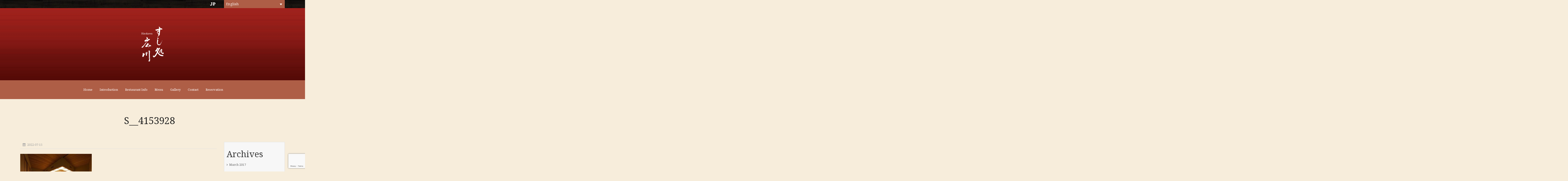

--- FILE ---
content_type: text/html; charset=UTF-8
request_url: https://sushi-hirokawa.com/?attachment_id=3838
body_size: 7596
content:
<!DOCTYPE html>
<html lang="en-US">
<head>
<meta charset="UTF-8">
<meta name="viewport" content="width=device-width, initial-scale=1">
<link rel="profile" href="http://gmpg.org/xfn/11">
<link rel="pingback" href="https://sushi-hirokawa.com/xmlrpc.php">
<meta name='robots' content='index, follow, max-image-preview:large, max-snippet:-1, max-video-preview:-1' />
	<style>img:is([sizes="auto" i], [sizes^="auto," i]) { contain-intrinsic-size: 3000px 1500px }</style>
	<link rel="alternate" hreflang="en" href="https://sushi-hirokawa.com/?attachment_id=3838" />
<link rel="alternate" hreflang="zh-hant" href="https://sushi-hirokawa.com/?attachment_id=3840&#038;lang=zh-hant" />
<link rel="alternate" hreflang="zh-hans" href="https://sushi-hirokawa.com/?attachment_id=3839&#038;lang=zh-hans" />
<link rel="alternate" hreflang="ko" href="https://sushi-hirokawa.com/?attachment_id=3842&#038;lang=ko" />
<link rel="alternate" hreflang="x-default" href="https://sushi-hirokawa.com/?attachment_id=3838" />

	<!-- This site is optimized with the Yoast SEO plugin v24.7 - https://yoast.com/wordpress/plugins/seo/ -->
	<title>S__4153928 | Sushidokoro Hirokawa</title>
	<link rel="canonical" href="https://sushi-hirokawa.com/" />
	<meta property="og:locale" content="en_US" />
	<meta property="og:type" content="article" />
	<meta property="og:title" content="S__4153928 | Sushidokoro Hirokawa" />
	<meta property="og:url" content="https://sushi-hirokawa.com/" />
	<meta property="og:site_name" content="Sushidokoro Hirokawa" />
	<meta property="og:image" content="https://sushi-hirokawa.com" />
	<meta property="og:image:width" content="900" />
	<meta property="og:image:height" content="600" />
	<meta property="og:image:type" content="image/jpeg" />
	<meta name="twitter:card" content="summary_large_image" />
	<script type="application/ld+json" class="yoast-schema-graph">{"@context":"https://schema.org","@graph":[{"@type":"WebPage","@id":"https://sushi-hirokawa.com/","url":"https://sushi-hirokawa.com/","name":"S__4153928 | Sushidokoro Hirokawa","isPartOf":{"@id":"https://sushi-hirokawa.com/#website"},"primaryImageOfPage":{"@id":"https://sushi-hirokawa.com/#primaryimage"},"image":{"@id":"https://sushi-hirokawa.com/#primaryimage"},"thumbnailUrl":"https://sushi-hirokawa.com/wp-content/uploads/2017/03/S__4153928.jpg","datePublished":"2022-07-14T18:56:16+00:00","breadcrumb":{"@id":"https://sushi-hirokawa.com/#breadcrumb"},"inLanguage":"en-US","potentialAction":[{"@type":"ReadAction","target":["https://sushi-hirokawa.com/"]}]},{"@type":"ImageObject","inLanguage":"en-US","@id":"https://sushi-hirokawa.com/#primaryimage","url":"https://sushi-hirokawa.com/wp-content/uploads/2017/03/S__4153928.jpg","contentUrl":"https://sushi-hirokawa.com/wp-content/uploads/2017/03/S__4153928.jpg","width":900,"height":600},{"@type":"BreadcrumbList","@id":"https://sushi-hirokawa.com/#breadcrumb","itemListElement":[{"@type":"ListItem","position":1,"name":"ホーム","item":"https://sushi-hirokawa.com/"},{"@type":"ListItem","position":2,"name":"S__4153928"}]},{"@type":"WebSite","@id":"https://sushi-hirokawa.com/#website","url":"https://sushi-hirokawa.com/","name":"Sushidokoro Hirokawa","description":"","potentialAction":[{"@type":"SearchAction","target":{"@type":"EntryPoint","urlTemplate":"https://sushi-hirokawa.com/?s={search_term_string}"},"query-input":{"@type":"PropertyValueSpecification","valueRequired":true,"valueName":"search_term_string"}}],"inLanguage":"en-US"}]}</script>
	<!-- / Yoast SEO plugin. -->


<link rel='dns-prefetch' href='//fonts.googleapis.com' />
<link rel="alternate" type="application/rss+xml" title="Sushidokoro Hirokawa &raquo; Feed" href="https://sushi-hirokawa.com/feed/" />
<link rel="alternate" type="application/rss+xml" title="Sushidokoro Hirokawa &raquo; Comments Feed" href="https://sushi-hirokawa.com/comments/feed/" />
<link rel='stylesheet' id='wp-block-library-css' href='https://sushi-hirokawa.com/wp-includes/css/dist/block-library/style.min.css?ver=6.7.4' type='text/css' media='all' />
<style id='classic-theme-styles-inline-css' type='text/css'>
/*! This file is auto-generated */
.wp-block-button__link{color:#fff;background-color:#32373c;border-radius:9999px;box-shadow:none;text-decoration:none;padding:calc(.667em + 2px) calc(1.333em + 2px);font-size:1.125em}.wp-block-file__button{background:#32373c;color:#fff;text-decoration:none}
</style>
<style id='global-styles-inline-css' type='text/css'>
:root{--wp--preset--aspect-ratio--square: 1;--wp--preset--aspect-ratio--4-3: 4/3;--wp--preset--aspect-ratio--3-4: 3/4;--wp--preset--aspect-ratio--3-2: 3/2;--wp--preset--aspect-ratio--2-3: 2/3;--wp--preset--aspect-ratio--16-9: 16/9;--wp--preset--aspect-ratio--9-16: 9/16;--wp--preset--color--black: #000000;--wp--preset--color--cyan-bluish-gray: #abb8c3;--wp--preset--color--white: #ffffff;--wp--preset--color--pale-pink: #f78da7;--wp--preset--color--vivid-red: #cf2e2e;--wp--preset--color--luminous-vivid-orange: #ff6900;--wp--preset--color--luminous-vivid-amber: #fcb900;--wp--preset--color--light-green-cyan: #7bdcb5;--wp--preset--color--vivid-green-cyan: #00d084;--wp--preset--color--pale-cyan-blue: #8ed1fc;--wp--preset--color--vivid-cyan-blue: #0693e3;--wp--preset--color--vivid-purple: #9b51e0;--wp--preset--gradient--vivid-cyan-blue-to-vivid-purple: linear-gradient(135deg,rgba(6,147,227,1) 0%,rgb(155,81,224) 100%);--wp--preset--gradient--light-green-cyan-to-vivid-green-cyan: linear-gradient(135deg,rgb(122,220,180) 0%,rgb(0,208,130) 100%);--wp--preset--gradient--luminous-vivid-amber-to-luminous-vivid-orange: linear-gradient(135deg,rgba(252,185,0,1) 0%,rgba(255,105,0,1) 100%);--wp--preset--gradient--luminous-vivid-orange-to-vivid-red: linear-gradient(135deg,rgba(255,105,0,1) 0%,rgb(207,46,46) 100%);--wp--preset--gradient--very-light-gray-to-cyan-bluish-gray: linear-gradient(135deg,rgb(238,238,238) 0%,rgb(169,184,195) 100%);--wp--preset--gradient--cool-to-warm-spectrum: linear-gradient(135deg,rgb(74,234,220) 0%,rgb(151,120,209) 20%,rgb(207,42,186) 40%,rgb(238,44,130) 60%,rgb(251,105,98) 80%,rgb(254,248,76) 100%);--wp--preset--gradient--blush-light-purple: linear-gradient(135deg,rgb(255,206,236) 0%,rgb(152,150,240) 100%);--wp--preset--gradient--blush-bordeaux: linear-gradient(135deg,rgb(254,205,165) 0%,rgb(254,45,45) 50%,rgb(107,0,62) 100%);--wp--preset--gradient--luminous-dusk: linear-gradient(135deg,rgb(255,203,112) 0%,rgb(199,81,192) 50%,rgb(65,88,208) 100%);--wp--preset--gradient--pale-ocean: linear-gradient(135deg,rgb(255,245,203) 0%,rgb(182,227,212) 50%,rgb(51,167,181) 100%);--wp--preset--gradient--electric-grass: linear-gradient(135deg,rgb(202,248,128) 0%,rgb(113,206,126) 100%);--wp--preset--gradient--midnight: linear-gradient(135deg,rgb(2,3,129) 0%,rgb(40,116,252) 100%);--wp--preset--font-size--small: 13px;--wp--preset--font-size--medium: 20px;--wp--preset--font-size--large: 36px;--wp--preset--font-size--x-large: 42px;--wp--preset--spacing--20: 0.44rem;--wp--preset--spacing--30: 0.67rem;--wp--preset--spacing--40: 1rem;--wp--preset--spacing--50: 1.5rem;--wp--preset--spacing--60: 2.25rem;--wp--preset--spacing--70: 3.38rem;--wp--preset--spacing--80: 5.06rem;--wp--preset--shadow--natural: 6px 6px 9px rgba(0, 0, 0, 0.2);--wp--preset--shadow--deep: 12px 12px 50px rgba(0, 0, 0, 0.4);--wp--preset--shadow--sharp: 6px 6px 0px rgba(0, 0, 0, 0.2);--wp--preset--shadow--outlined: 6px 6px 0px -3px rgba(255, 255, 255, 1), 6px 6px rgba(0, 0, 0, 1);--wp--preset--shadow--crisp: 6px 6px 0px rgba(0, 0, 0, 1);}:where(.is-layout-flex){gap: 0.5em;}:where(.is-layout-grid){gap: 0.5em;}body .is-layout-flex{display: flex;}.is-layout-flex{flex-wrap: wrap;align-items: center;}.is-layout-flex > :is(*, div){margin: 0;}body .is-layout-grid{display: grid;}.is-layout-grid > :is(*, div){margin: 0;}:where(.wp-block-columns.is-layout-flex){gap: 2em;}:where(.wp-block-columns.is-layout-grid){gap: 2em;}:where(.wp-block-post-template.is-layout-flex){gap: 1.25em;}:where(.wp-block-post-template.is-layout-grid){gap: 1.25em;}.has-black-color{color: var(--wp--preset--color--black) !important;}.has-cyan-bluish-gray-color{color: var(--wp--preset--color--cyan-bluish-gray) !important;}.has-white-color{color: var(--wp--preset--color--white) !important;}.has-pale-pink-color{color: var(--wp--preset--color--pale-pink) !important;}.has-vivid-red-color{color: var(--wp--preset--color--vivid-red) !important;}.has-luminous-vivid-orange-color{color: var(--wp--preset--color--luminous-vivid-orange) !important;}.has-luminous-vivid-amber-color{color: var(--wp--preset--color--luminous-vivid-amber) !important;}.has-light-green-cyan-color{color: var(--wp--preset--color--light-green-cyan) !important;}.has-vivid-green-cyan-color{color: var(--wp--preset--color--vivid-green-cyan) !important;}.has-pale-cyan-blue-color{color: var(--wp--preset--color--pale-cyan-blue) !important;}.has-vivid-cyan-blue-color{color: var(--wp--preset--color--vivid-cyan-blue) !important;}.has-vivid-purple-color{color: var(--wp--preset--color--vivid-purple) !important;}.has-black-background-color{background-color: var(--wp--preset--color--black) !important;}.has-cyan-bluish-gray-background-color{background-color: var(--wp--preset--color--cyan-bluish-gray) !important;}.has-white-background-color{background-color: var(--wp--preset--color--white) !important;}.has-pale-pink-background-color{background-color: var(--wp--preset--color--pale-pink) !important;}.has-vivid-red-background-color{background-color: var(--wp--preset--color--vivid-red) !important;}.has-luminous-vivid-orange-background-color{background-color: var(--wp--preset--color--luminous-vivid-orange) !important;}.has-luminous-vivid-amber-background-color{background-color: var(--wp--preset--color--luminous-vivid-amber) !important;}.has-light-green-cyan-background-color{background-color: var(--wp--preset--color--light-green-cyan) !important;}.has-vivid-green-cyan-background-color{background-color: var(--wp--preset--color--vivid-green-cyan) !important;}.has-pale-cyan-blue-background-color{background-color: var(--wp--preset--color--pale-cyan-blue) !important;}.has-vivid-cyan-blue-background-color{background-color: var(--wp--preset--color--vivid-cyan-blue) !important;}.has-vivid-purple-background-color{background-color: var(--wp--preset--color--vivid-purple) !important;}.has-black-border-color{border-color: var(--wp--preset--color--black) !important;}.has-cyan-bluish-gray-border-color{border-color: var(--wp--preset--color--cyan-bluish-gray) !important;}.has-white-border-color{border-color: var(--wp--preset--color--white) !important;}.has-pale-pink-border-color{border-color: var(--wp--preset--color--pale-pink) !important;}.has-vivid-red-border-color{border-color: var(--wp--preset--color--vivid-red) !important;}.has-luminous-vivid-orange-border-color{border-color: var(--wp--preset--color--luminous-vivid-orange) !important;}.has-luminous-vivid-amber-border-color{border-color: var(--wp--preset--color--luminous-vivid-amber) !important;}.has-light-green-cyan-border-color{border-color: var(--wp--preset--color--light-green-cyan) !important;}.has-vivid-green-cyan-border-color{border-color: var(--wp--preset--color--vivid-green-cyan) !important;}.has-pale-cyan-blue-border-color{border-color: var(--wp--preset--color--pale-cyan-blue) !important;}.has-vivid-cyan-blue-border-color{border-color: var(--wp--preset--color--vivid-cyan-blue) !important;}.has-vivid-purple-border-color{border-color: var(--wp--preset--color--vivid-purple) !important;}.has-vivid-cyan-blue-to-vivid-purple-gradient-background{background: var(--wp--preset--gradient--vivid-cyan-blue-to-vivid-purple) !important;}.has-light-green-cyan-to-vivid-green-cyan-gradient-background{background: var(--wp--preset--gradient--light-green-cyan-to-vivid-green-cyan) !important;}.has-luminous-vivid-amber-to-luminous-vivid-orange-gradient-background{background: var(--wp--preset--gradient--luminous-vivid-amber-to-luminous-vivid-orange) !important;}.has-luminous-vivid-orange-to-vivid-red-gradient-background{background: var(--wp--preset--gradient--luminous-vivid-orange-to-vivid-red) !important;}.has-very-light-gray-to-cyan-bluish-gray-gradient-background{background: var(--wp--preset--gradient--very-light-gray-to-cyan-bluish-gray) !important;}.has-cool-to-warm-spectrum-gradient-background{background: var(--wp--preset--gradient--cool-to-warm-spectrum) !important;}.has-blush-light-purple-gradient-background{background: var(--wp--preset--gradient--blush-light-purple) !important;}.has-blush-bordeaux-gradient-background{background: var(--wp--preset--gradient--blush-bordeaux) !important;}.has-luminous-dusk-gradient-background{background: var(--wp--preset--gradient--luminous-dusk) !important;}.has-pale-ocean-gradient-background{background: var(--wp--preset--gradient--pale-ocean) !important;}.has-electric-grass-gradient-background{background: var(--wp--preset--gradient--electric-grass) !important;}.has-midnight-gradient-background{background: var(--wp--preset--gradient--midnight) !important;}.has-small-font-size{font-size: var(--wp--preset--font-size--small) !important;}.has-medium-font-size{font-size: var(--wp--preset--font-size--medium) !important;}.has-large-font-size{font-size: var(--wp--preset--font-size--large) !important;}.has-x-large-font-size{font-size: var(--wp--preset--font-size--x-large) !important;}
:where(.wp-block-post-template.is-layout-flex){gap: 1.25em;}:where(.wp-block-post-template.is-layout-grid){gap: 1.25em;}
:where(.wp-block-columns.is-layout-flex){gap: 2em;}:where(.wp-block-columns.is-layout-grid){gap: 2em;}
:root :where(.wp-block-pullquote){font-size: 1.5em;line-height: 1.6;}
</style>
<link rel='stylesheet' id='contact-form-7-css' href='https://sushi-hirokawa.com/wp-content/plugins/contact-form-7/includes/css/styles.css?ver=6.0.5' type='text/css' media='all' />
<link rel='stylesheet' id='foobox-free-min-css' href='https://sushi-hirokawa.com/wp-content/plugins/foobox-image-lightbox/free/css/foobox.free.min.css?ver=2.7.34' type='text/css' media='all' />
<link rel='stylesheet' id='wpml-legacy-dropdown-0-css' href='https://sushi-hirokawa.com/wp-content/plugins/sitepress-multilingual-cms/templates/language-switchers/legacy-dropdown/style.min.css?ver=1' type='text/css' media='all' />
<style id='wpml-legacy-dropdown-0-inline-css' type='text/css'>
.wpml-ls-sidebars-top_main_widget{background-color:#e5e1c5;}.wpml-ls-sidebars-top_main_widget, .wpml-ls-sidebars-top_main_widget .wpml-ls-sub-menu, .wpml-ls-sidebars-top_main_widget a {border-color:#ae5e46;}.wpml-ls-sidebars-top_main_widget a, .wpml-ls-sidebars-top_main_widget .wpml-ls-sub-menu a, .wpml-ls-sidebars-top_main_widget .wpml-ls-sub-menu a:link, .wpml-ls-sidebars-top_main_widget li:not(.wpml-ls-current-language) .wpml-ls-link, .wpml-ls-sidebars-top_main_widget li:not(.wpml-ls-current-language) .wpml-ls-link:link {color:#ffffff;background-color:#ae5e46;}.wpml-ls-sidebars-top_main_widget .wpml-ls-sub-menu a:hover,.wpml-ls-sidebars-top_main_widget .wpml-ls-sub-menu a:focus, .wpml-ls-sidebars-top_main_widget .wpml-ls-sub-menu a:link:hover, .wpml-ls-sidebars-top_main_widget .wpml-ls-sub-menu a:link:focus {color:#ffffff;background-color:#b96b5d;}.wpml-ls-sidebars-top_main_widget .wpml-ls-current-language > a {color:#ffffff;background-color:#ae5e46;}.wpml-ls-sidebars-top_main_widget .wpml-ls-current-language:hover>a, .wpml-ls-sidebars-top_main_widget .wpml-ls-current-language>a:focus {color:#ffffff;background-color:#b96b5d;}
</style>
<link rel='stylesheet' id='wpml-legacy-horizontal-list-0-css' href='https://sushi-hirokawa.com/wp-content/plugins/sitepress-multilingual-cms/templates/language-switchers/legacy-list-horizontal/style.min.css?ver=1' type='text/css' media='all' />
<link rel='stylesheet' id='parent-style-css' href='https://sushi-hirokawa.com/wp-content/themes/seller/style.css?ver=6.7.4' type='text/css' media='all' />
<link rel='stylesheet' id='googlefont-css' href='https://fonts.googleapis.com/css?family=Noto+Serif' type='text/css' media='all' />
<link rel='stylesheet' id='colorbox-css' href='https://sushi-hirokawa.com/wp-content/themes/seller-child/assets/css/colorbox.css?ver=6.7.4' type='text/css' media='all' />
<link rel='stylesheet' id='seller-style-css' href='https://sushi-hirokawa.com/wp-content/themes/seller-child/style.css?ver=12325' type='text/css' media='all' />
<link rel='stylesheet' id='font-awesome-css' href='https://sushi-hirokawa.com/wp-content/themes/seller/assets/frameworks/font-awesome/css/font-awesome.min.css?ver=6.7.4' type='text/css' media='all' />
<link rel='stylesheet' id='seller-title-font-css' href='//fonts.googleapis.com/css?family=Helvetica%3A100%2C300%2C400%2C700&#038;ver=6.7.4' type='text/css' media='all' />
<link rel='stylesheet' id='seller-body-font-css' href='//fonts.googleapis.com/css?family=Droid+Sans%3A100%2C300%2C400%2C700&#038;ver=6.7.4' type='text/css' media='all' />
<link rel='stylesheet' id='bootstrap-style-css' href='https://sushi-hirokawa.com/wp-content/themes/seller/assets/frameworks/bootstrap/css/bootstrap.min.css?ver=6.7.4' type='text/css' media='all' />
<link rel='stylesheet' id='bxslider-style-css' href='https://sushi-hirokawa.com/wp-content/themes/seller/assets/css/bxslider.css?ver=6.7.4' type='text/css' media='all' />
<link rel='stylesheet' id='hover-style-css' href='https://sushi-hirokawa.com/wp-content/themes/seller/assets/css/hover.min.css?ver=6.7.4' type='text/css' media='all' />
<link rel='stylesheet' id='seller-theme-structure-css' href='https://sushi-hirokawa.com/wp-content/themes/seller/assets/theme-styles/css/default.css?ver=12388' type='text/css' media='all' />
<style id='seller-theme-structure-inline-css' type='text/css'>
#email-phone { display: none; }#masthead .site-title a { color: #ffffff; }#masthead h2.site-description { color: #3a3a3a; }#text-title-desc { display: none; }
</style>
<link rel='stylesheet' id='tooltipster-style-css' href='https://sushi-hirokawa.com/wp-content/themes/seller/assets/css/tooltipster.css?ver=6.7.4' type='text/css' media='all' />
<link rel='stylesheet' id='tooltipster-skin-css' href='https://sushi-hirokawa.com/wp-content/themes/seller/assets/css/tooltipster-shadow.css?ver=6.7.4' type='text/css' media='all' />
<link rel='stylesheet' id='tablepress-default-css' href='https://sushi-hirokawa.com/wp-content/plugins/tablepress/css/build/default.css?ver=3.0.4' type='text/css' media='all' />
<script type="text/javascript" src="https://sushi-hirokawa.com/wp-content/plugins/sitepress-multilingual-cms/templates/language-switchers/legacy-dropdown/script.min.js?ver=1" id="wpml-legacy-dropdown-0-js"></script>
<script type="text/javascript" src="https://sushi-hirokawa.com/wp-includes/js/jquery/jquery.min.js?ver=3.7.1" id="jquery-core-js"></script>
<script type="text/javascript" src="https://sushi-hirokawa.com/wp-includes/js/jquery/jquery-migrate.min.js?ver=3.4.1" id="jquery-migrate-js"></script>
<script type="text/javascript" src="https://sushi-hirokawa.com/wp-content/themes/seller-child/assets/js/jquery.matchHeight-min.js?ver=6.7.4" id="javascript-js"></script>
<script type="text/javascript" src="https://sushi-hirokawa.com/wp-content/themes/seller/assets/frameworks/bootstrap/js/bootstrap.min.js?ver=6.7.4" id="bootstrap-js-js"></script>
<script type="text/javascript" src="https://sushi-hirokawa.com/wp-content/themes/seller/assets/js/bxslider.min.js?ver=6.7.4" id="bxslider-js-js"></script>
<script type="text/javascript" src="https://sushi-hirokawa.com/wp-content/themes/seller/assets/js/tooltipster.js?ver=6.7.4" id="tooltipster-js-js"></script>
<script type="text/javascript" id="foobox-free-min-js-before">
/* <![CDATA[ */
/* Run FooBox FREE (v2.7.34) */
var FOOBOX = window.FOOBOX = {
	ready: true,
	disableOthers: false,
	o: {wordpress: { enabled: true }, countMessage:'image %index of %total', captions: { dataTitle: ["captionTitle","title"], dataDesc: ["captionDesc","description"] }, rel: '', excludes:'.fbx-link,.nofoobox,.nolightbox,a[href*="pinterest.com/pin/create/button/"]', affiliate : { enabled: false }},
	selectors: [
		".foogallery-container.foogallery-lightbox-foobox", ".foogallery-container.foogallery-lightbox-foobox-free", ".gallery", ".wp-block-gallery", ".wp-caption", ".wp-block-image", "a:has(img[class*=wp-image-])", ".foobox"
	],
	pre: function( $ ){
		// Custom JavaScript (Pre)
		
	},
	post: function( $ ){
		// Custom JavaScript (Post)
		
		// Custom Captions Code
		
	},
	custom: function( $ ){
		// Custom Extra JS
		
	}
};
/* ]]> */
</script>
<script type="text/javascript" src="https://sushi-hirokawa.com/wp-content/plugins/foobox-image-lightbox/free/js/foobox.free.min.js?ver=2.7.34" id="foobox-free-min-js"></script>
<link rel="https://api.w.org/" href="https://sushi-hirokawa.com/wp-json/" /><link rel="alternate" title="JSON" type="application/json" href="https://sushi-hirokawa.com/wp-json/wp/v2/media/3838" /><link rel="EditURI" type="application/rsd+xml" title="RSD" href="https://sushi-hirokawa.com/xmlrpc.php?rsd" />
<meta name="generator" content="WordPress 6.7.4" />
<link rel='shortlink' href='https://sushi-hirokawa.com/?p=3838' />
<link rel="alternate" title="oEmbed (JSON)" type="application/json+oembed" href="https://sushi-hirokawa.com/wp-json/oembed/1.0/embed?url=https%3A%2F%2Fsushi-hirokawa.com%2F%3Fattachment_id%3D3838" />
<link rel="alternate" title="oEmbed (XML)" type="text/xml+oembed" href="https://sushi-hirokawa.com/wp-json/oembed/1.0/embed?url=https%3A%2F%2Fsushi-hirokawa.com%2F%3Fattachment_id%3D3838&#038;format=xml" />
<meta name="generator" content="WPML ver:4.7.2 stt:60,62,1,29;" />
<style type="text/css" id="custom-background-css">
body.custom-background { background-color: #f7eddb; }
</style>
	<link rel="icon" href="https://sushi-hirokawa.com/wp-content/uploads/2017/11/cropped-logo_b-32x32.png" sizes="32x32" />
<link rel="icon" href="https://sushi-hirokawa.com/wp-content/uploads/2017/11/cropped-logo_b-192x192.png" sizes="192x192" />
<link rel="apple-touch-icon" href="https://sushi-hirokawa.com/wp-content/uploads/2017/11/cropped-logo_b-180x180.png" />
<meta name="msapplication-TileImage" content="https://sushi-hirokawa.com/wp-content/uploads/2017/11/cropped-logo_b-270x270.png" />
<!-- Global site tag (gtag.js) - Google Analytics -->
<script async src="https://www.googletagmanager.com/gtag/js?id=UA-120057245-1"></script>
<script>
  window.dataLayer = window.dataLayer || [];
  function gtag(){dataLayer.push(arguments);}
  gtag('js', new Date());

  gtag('config', 'UA-120057245-1');
</script>

</head>
<body class="attachment attachment-template-default single single-attachment postid-3838 attachmentid-3838 attachment-jpeg custom-background metaslider-plugin">
<div id="page" class="hfeed site">
<div id="top-bar">
	<div class="container">
    	<div class="rpw">
			<div class="col-sm-4 col-xs-0">
			</div>
			<div id="social-icons" class="col-sm-5 col-xs-6">
				
			
			
			
			  <a href="https://sushi-hirokawa.jp/" target="_blank"><img src="https://sushi-hirokawa.com/wp-content/themes/seller-child/assets/images/icon-jp.png"></a>

			
			
  
						</div>
			<div class="col-sm-3 col-xs-6">
				<div class="top_main_widget site-content mt60" id="icl_lang_sel_widget-2">

<div
	 class="wpml-ls-sidebars-top_main_widget wpml-ls wpml-ls-legacy-dropdown js-wpml-ls-legacy-dropdown">
	<ul>

		<li tabindex="0" class="wpml-ls-slot-top_main_widget wpml-ls-item wpml-ls-item-en wpml-ls-current-language wpml-ls-first-item wpml-ls-item-legacy-dropdown">
			<a href="#" class="js-wpml-ls-item-toggle wpml-ls-item-toggle">
                <span class="wpml-ls-native">English</span></a>

			<ul class="wpml-ls-sub-menu">
				
					<li class="wpml-ls-slot-top_main_widget wpml-ls-item wpml-ls-item-zh-hant">
						<a href="https://sushi-hirokawa.com/?attachment_id=3840&amp;lang=zh-hant" class="wpml-ls-link">
                            <span class="wpml-ls-native" lang="zh-hant">繁體中文</span></a>
					</li>

				
					<li class="wpml-ls-slot-top_main_widget wpml-ls-item wpml-ls-item-zh-hans">
						<a href="https://sushi-hirokawa.com/?attachment_id=3839&amp;lang=zh-hans" class="wpml-ls-link">
                            <span class="wpml-ls-native" lang="zh-hans">简体中文</span></a>
					</li>

				
					<li class="wpml-ls-slot-top_main_widget wpml-ls-item wpml-ls-item-ko wpml-ls-last-item">
						<a href="https://sushi-hirokawa.com/?attachment_id=3842&amp;lang=ko" class="wpml-ls-link">
                            <span class="wpml-ls-native" lang="ko">한국어</span></a>
					</li>

							</ul>

		</li>

	</ul>
</div>
</div></div>
			</div>
        </div>
	</div><!--.container-->
</div><!--#top-bar-->

<header id="masthead" class="site-header" role="banner">
	<div class="container">
		<div class="site-branding col-md-12">
								<div id="site-logo">
					<a href="https://sushi-hirokawa.com/"><img src="https://sushi-hirokawa.com/wp-content/uploads/2017/11/logo_w2.png"></a>
				</div>
					
	
		<div id="top-nav" class="col-md-12">
			<nav id="site-navigation" class="main-navigation" role="navigation">
				<p class="menu-toggle"><span class="btn btn-default navbar-btn"><span class="glyphicon glyphicon-chevron-down" aria-hidden="true"></span> Menu</span></p>
				<a class="skip-link screen-reader-text" href="#content">Skip to content</a>
					
				<div class="menu-topbar-navigation-%e8%8b%b1%e8%aa%9e-container"><ul id="menu-topbar-navigation-%e8%8b%b1%e8%aa%9e" class="menu"><li id="menu-item-2964" class="menu-item menu-item-type-post_type menu-item-object-page menu-item-home menu-item-2964"><a href="https://sushi-hirokawa.com/">Home</a></li>
<li id="menu-item-2969" class="menu-item menu-item-type-post_type menu-item-object-page menu-item-2969"><a href="https://sushi-hirokawa.com/introduction/">Introduction</a></li>
<li id="menu-item-2968" class="menu-item menu-item-type-post_type menu-item-object-page menu-item-2968"><a href="https://sushi-hirokawa.com/english-directions/">Restaurant Info</a></li>
<li id="menu-item-2967" class="menu-item menu-item-type-post_type menu-item-object-page menu-item-2967"><a href="https://sushi-hirokawa.com/maindish/">Menu</a></li>
<li id="menu-item-2963" class="menu-item menu-item-type-post_type menu-item-object-page menu-item-2963"><a href="https://sushi-hirokawa.com/gallery/">Gallery</a></li>
<li id="menu-item-2965" class="menu-item menu-item-type-post_type menu-item-object-page menu-item-2965"><a href="https://sushi-hirokawa.com/inquiry/">Contact</a></li>
<li id="menu-item-3863" class="menu-item menu-item-type-custom menu-item-object-custom menu-item-3863"><a href="https://mycon-jp.net/reservation/hirokawa/en">Reservation</a></li>
</ul></div>			</nav><!-- #site-navigation -->	
		</div>
	</div><!--.container-->
		
</header><!-- #masthead -->


	
		
	<div id="content" class="site-content container">
	<div class="header-title col-md-12">
		S__4153928	</div>
	<div id="primary-mono" class="content-area col-md-9">
		<main id="main" class="site-main" role="main">

		
			
<article id="post-3838" class="post-3838 attachment type-attachment status-inherit hentry">

	<header class="entry-header">
		<div class="entry-meta">
			<span class="posted-on"><i class="fa fa-calendar"></i> <a href="https://sushi-hirokawa.com/?attachment_id=3838" rel="bookmark"><time class="entry-date published" datetime="2022-07-15T03:56:16+09:00">2022-07-15</time></a></span><span class="byline"> <i class="fa fa-user"></i> <span class="author vcard"><a class="url fn n" href="https://sushi-hirokawa.com/author/tsubasa/">Tsubasa</a></span></span>		</div><!-- .entry-meta -->
	</header><!-- .entry-header -->

	<div class="entry-content">
	
		
	
		<p class="attachment"><a href='https://sushi-hirokawa.com/wp-content/uploads/2017/03/S__4153928.jpg'><img fetchpriority="high" decoding="async" width="300" height="200" src="https://sushi-hirokawa.com/wp-content/uploads/2017/03/S__4153928-300x200.jpg" class="attachment-medium size-medium" alt="" srcset="https://sushi-hirokawa.com/wp-content/uploads/2017/03/S__4153928-300x200.jpg 300w, https://sushi-hirokawa.com/wp-content/uploads/2017/03/S__4153928-768x512.jpg 768w, https://sushi-hirokawa.com/wp-content/uploads/2017/03/S__4153928.jpg 900w" sizes="(max-width: 300px) 100vw, 300px" /></a></p>
				
		
					
		
		
		
	</div><!-- .entry-content -->
	
	
	
	
	
	
	
	
	
	
	
	
	
	
	
	
	
	

	<footer class="entry-footer footer-meta">
		<i class="fa fa-link"></i> <a href="https://sushi-hirokawa.com/?attachment_id=3838" rel="bookmark">Permalink</a>
			</footer><!-- .entry-footer -->
</article><!-- #post-## -->

			
			
		
		</main><!-- #main -->
	</div><!-- #primary -->

	<div id="secondary" class="widget-area col-md-3" role="complementary">
		
			<aside id="archives" class="widget">
				<h1 class="widget-title">Archives</h1>
				<ul>
						<li><a href='https://sushi-hirokawa.com/2017/03/'>March 2017</a></li>
				</ul>
			</aside>

			<aside id="meta" class="widget">
				<h1 class="widget-title">Meta</h1>
				<ul>
										<li><a rel="nofollow" href="https://sushi-hirokawa.com/wp-login.php">Log in</a></li>
									</ul>
			</aside>
			
			<aside id="search" class="widget widget_search">
				<form role="search" method="get" class="search-form" action="https://sushi-hirokawa.com/">
				<label>
					<span class="screen-reader-text">Search for:</span>
					<input type="search" class="search-field" placeholder="Search &hellip;" value="" name="s" />
				</label>
				<input type="submit" class="search-submit" value="Search" />
			<input type='hidden' name='lang' value='en' /></form>			</aside>

			</div><!-- #secondary -->

	</div><!-- #content -->
</div><!-- #page -->

 
<footer id="colophon" class="site-footer" role="contentinfo">
	<div class="container">
		<div class="row">
			<div class="site-info col-md-4">
			
								<div id="site-logo">
						<a href="https://sushi-hirokawa.com/"><img src="https://sushi-hirokawa.com/wp-content/uploads/2017/11/logo_w2.png"></a>
					</div>
											
			</div><!-- .site-info -->
			<div class="footer-menu col-md-8">
				<div class="menu-topbar-navigation-%e8%8b%b1%e8%aa%9e-container"><ul id="menu-topbar-navigation-%e8%8b%b1%e8%aa%9e-1" class="menu"><li class="menu-item menu-item-type-post_type menu-item-object-page menu-item-home menu-item-2964"><a href="https://sushi-hirokawa.com/">Home</a></li>
<li class="menu-item menu-item-type-post_type menu-item-object-page menu-item-2969"><a href="https://sushi-hirokawa.com/introduction/">Introduction</a></li>
<li class="menu-item menu-item-type-post_type menu-item-object-page menu-item-2968"><a href="https://sushi-hirokawa.com/english-directions/">Restaurant Info</a></li>
<li class="menu-item menu-item-type-post_type menu-item-object-page menu-item-2967"><a href="https://sushi-hirokawa.com/maindish/">Menu</a></li>
<li class="menu-item menu-item-type-post_type menu-item-object-page menu-item-2963"><a href="https://sushi-hirokawa.com/gallery/">Gallery</a></li>
<li class="menu-item menu-item-type-post_type menu-item-object-page menu-item-2965"><a href="https://sushi-hirokawa.com/inquiry/">Contact</a></li>
<li class="menu-item menu-item-type-custom menu-item-object-custom menu-item-3863"><a href="https://mycon-jp.net/reservation/hirokawa/en">Reservation</a></li>
</ul></div>				<div class="menu-footer-navigation-%e4%b8%8b%e6%ae%b5%e7%94%a8-%e8%8b%b1%e8%aa%9e-container"><ul id="menu-footer-navigation-%e4%b8%8b%e6%ae%b5%e7%94%a8-%e8%8b%b1%e8%aa%9e" class="menu"><li id="menu-item-1899" class="menu-item menu-item-type-post_type menu-item-object-page menu-item-1899"><a href="https://sushi-hirokawa.com/rules/">Request for customers</a></li>
<li id="menu-item-1900" class="menu-item menu-item-type-post_type menu-item-object-page menu-item-1900"><a href="https://sushi-hirokawa.com/myconciergejapan/">About My Concierge Japan</a></li>
<li id="menu-item-1901" class="menu-item menu-item-type-post_type menu-item-object-page menu-item-1901"><a href="https://sushi-hirokawa.com/privacypolicy/">Privacy Policy</a></li>
<li id="menu-item-2918" class="menu-item menu-item-type-post_type menu-item-object-page menu-item-2918"><a href="https://sushi-hirokawa.com/language/">Language for your reservation</a></li>
</ul></div>			</div>
		</div>
	</div><!--.container-->	
	
	<div class="col-xs-12 text-center">
		<p>&copy; 2017 Sushidokoro Hirokawa</p>
	</div>
</footer><!-- #colophon -->

<script type="text/javascript" src="https://sushi-hirokawa.com/wp-includes/js/dist/hooks.min.js?ver=4d63a3d491d11ffd8ac6" id="wp-hooks-js"></script>
<script type="text/javascript" src="https://sushi-hirokawa.com/wp-includes/js/dist/i18n.min.js?ver=5e580eb46a90c2b997e6" id="wp-i18n-js"></script>
<script type="text/javascript" id="wp-i18n-js-after">
/* <![CDATA[ */
wp.i18n.setLocaleData( { 'text direction\u0004ltr': [ 'ltr' ] } );
/* ]]> */
</script>
<script type="text/javascript" src="https://sushi-hirokawa.com/wp-content/plugins/contact-form-7/includes/swv/js/index.js?ver=6.0.5" id="swv-js"></script>
<script type="text/javascript" id="contact-form-7-js-before">
/* <![CDATA[ */
var wpcf7 = {
    "api": {
        "root": "https:\/\/sushi-hirokawa.com\/wp-json\/",
        "namespace": "contact-form-7\/v1"
    }
};
/* ]]> */
</script>
<script type="text/javascript" src="https://sushi-hirokawa.com/wp-content/plugins/contact-form-7/includes/js/index.js?ver=6.0.5" id="contact-form-7-js"></script>
<script type="text/javascript" src="https://sushi-hirokawa.com/wp-content/themes/seller/assets/js/navigation.js?ver=20120206" id="seller-navigation-js"></script>
<script type="text/javascript" src="https://sushi-hirokawa.com/wp-content/themes/seller-child/assets/js/navigation.js?ver=6.7.4" id="seller-navigation-child-js"></script>
<script type="text/javascript" src="https://sushi-hirokawa.com/wp-content/themes/seller-child/assets/js/jquery.colorbox-min.js?ver=6.7.4" id="colorbox-js"></script>
<script type="text/javascript" src="https://sushi-hirokawa.com/wp-content/themes/seller-child/assets/js/original.js?ver=6.7.4" id="original-js"></script>
<script type="text/javascript" src="https://sushi-hirokawa.com/wp-content/themes/seller-child/assets/php/closeddays.php?ver=6.7.4" id="closeddays-js"></script>
<script type="text/javascript" src="https://sushi-hirokawa.com/wp-includes/js/hoverIntent.min.js?ver=1.10.2" id="hoverIntent-js"></script>
<script type="text/javascript" src="https://sushi-hirokawa.com/wp-content/themes/seller/assets/js/custom.js?ver=6.7.4" id="custom-js-js"></script>
<script type="text/javascript" src="https://sushi-hirokawa.com/wp-content/themes/seller/assets/js/skip-link-focus-fix.js?ver=20130115" id="seller-skip-link-focus-fix-js"></script>
<script type="text/javascript" src="https://www.google.com/recaptcha/api.js?render=6LcoaIoqAAAAAHGqGqaRZUth9ingPKIbSYY5LFRa&amp;ver=3.0" id="google-recaptcha-js"></script>
<script type="text/javascript" src="https://sushi-hirokawa.com/wp-includes/js/dist/vendor/wp-polyfill.min.js?ver=3.15.0" id="wp-polyfill-js"></script>
<script type="text/javascript" id="wpcf7-recaptcha-js-before">
/* <![CDATA[ */
var wpcf7_recaptcha = {
    "sitekey": "6LcoaIoqAAAAAHGqGqaRZUth9ingPKIbSYY5LFRa",
    "actions": {
        "homepage": "homepage",
        "contactform": "contactform"
    }
};
/* ]]> */
</script>
<script type="text/javascript" src="https://sushi-hirokawa.com/wp-content/plugins/contact-form-7/modules/recaptcha/index.js?ver=6.0.5" id="wpcf7-recaptcha-js"></script>
<script type="text/javascript">
jQuery(function() {
    jQuery('.matchheight').matchHeight();
});
</script>
<script type='text/javascript'>
(function(e){"function"==typeof define&&define.amd?define(["../datepicker"],e):e(jQuery.datepicker)})(function(e){return e.regional.ko={firstDay:1},e.setDefaults(e.regional.ko),e.regional.ko});
</script>
</body>
</html>

--- FILE ---
content_type: text/html; charset=UTF-8
request_url: https://sushi-hirokawa.com/wp-content/themes/seller-child/assets/php/closeddays.php?ver=6.7.4
body_size: 406
content:
var days = [
'2018/06/04',
'2018/07/02',
'2018/08/06',
'2018/09/03',
'2018/10/01',
'2018/11/05',
'2018/12/03',
'2018/07/16',
'2018/09/17',
'2018/09/24',
'2018/10/08',
'2018/11/23',
'2018/11/24',
'2018/12/30',
'2018/12/31',
'2019/01/01',
'2019/01/02',
'2019/01/03',
'2019/01/04',
'2019/01/05',
'2019/01/06',
'2019/01/07',
'2019/04/29',
'2019/04/28',
'2019/05/05',
'2019/05/06',
'2019/06/03',
'2019/07/01',
'2019/07/15',
'2019/08/05',
'2019/08/12',
'2019/08/15',
'2019/08/16',
'2019/08/17',
'2019/08/18',
'2019/08/19',
'2019/09/02',
'2019/09/16',
'2019/09/23',
'2019/10/07',
'2019/10/14',
'2019/10/22',
'2019/11/04',
'2019/11/23',
'2019/11/23',
'2019/12/02',
'2019/12/29',
'2019/12/30',
'2019/12/31',
'2020/01/01',
'2020/01/02',
'2020/01/03',
'2020/01/04',
'2020/01/05',
'2020/01/06',
'2020/02/29',
'2020/03/01',
'2020/03/02',
'2020/03/03',
'2020/04/29',
'2020/05/03',
'2020/05/04',
'2020/05/05',
'2020/05/06',
'2020/12/30',
'2020/12/31',
'2021/01/01',
'2021/01/02',
'2021/01/03',
'2021/01/04',
'2021/01/05',
'2021/05/08',
'2021/05/09',
'2021/05/10',
'2021/05/11',
'2021/05/12',
'2021/05/13',
'2021/05/14',
'2021/05/15',
'2021/05/16',
'2021/05/17',
'2021/05/18',
'2021/05/19',
'2021/05/20',
'2021/05/21',
'2021/05/22',
'2021/05/23',
'2021/05/24',
'2021/05/25',
'2021/05/26',
'2021/05/27',
'2021/05/28',
'2021/05/29',
'2021/05/30',
'2021/05/31',
'2022/03/15',
'2022/03/16',
'2022/03/17',
'2022/03/18',
'2022/03/19',
'2022/03/20',
'2022/03/21',
'2022/03/22',
'2022/03/23',
'2022/03/24',
'2022/03/25',
'2022/03/26',
'2022/03/27',
'2022/03/28',
'2022/03/29',
'2022/03/30',
'2022/03/31',
'2022/04/01',
'2022/04/02',
'2022/04/03',
'2022/04/04',
'2022/04/05',
'2022/04/06',
'2022/04/07',
'2022/04/08',
'2022/04/09',
'2022/04/10',
'2022/04/11',
'2022/04/12',
'2022/04/13',
'2022/04/14',
'2022/04/15',
'2022/04/16',
'2022/04/17',
'2022/04/18',
'2022/04/19',
'2022/04/20',
'2022/04/21',
'2022/04/22',
'2022/04/23',
'2022/04/24',
'2022/04/25',
'2022/04/26',
'2022/04/27',
'2022/04/28',
'2022/04/29',
'2022/04/30',
'2022/05/01',
'2022/05/02',
'2022/05/03',
'2022/05/04',
'2022/05/05',
'2022/05/06',
'2022/05/07',
'2022/05/08',
'2022/05/09',
'2022/05/10',
'2022/05/11',
'2022/05/12',
'2022/05/13',
'2022/08/03',
'2022/08/07',
'2022/08/10',
'2022/08/14',
'2022/08/15',
'2022/08/16',
'2022/08/17',
'2022/08/18',
'2022/08/21',
'2022/08/24',
'2022/08/28',
'2022/08/31',
'2022/09/04',
'2022/09/07',
'2022/09/11',
'2022/09/14',
'2022/09/18',
'2022/09/19',
'2022/09/25',
'2022/09/28',
'2022/10/01',
'2022/10/02',
'2022/10/03',
'2022/10/05',
'2022/10/09',
'2022/10/10',
'2022/10/16',
'2022/10/19',
'2022/10/23',
'2022/10/26',
'2022/10/30',
];

--- FILE ---
content_type: text/html; charset=utf-8
request_url: https://www.google.com/recaptcha/api2/anchor?ar=1&k=6LcoaIoqAAAAAHGqGqaRZUth9ingPKIbSYY5LFRa&co=aHR0cHM6Ly9zdXNoaS1oaXJva2F3YS5jb206NDQz&hl=en&v=PoyoqOPhxBO7pBk68S4YbpHZ&size=invisible&anchor-ms=20000&execute-ms=30000&cb=o5y81soavfkt
body_size: 48704
content:
<!DOCTYPE HTML><html dir="ltr" lang="en"><head><meta http-equiv="Content-Type" content="text/html; charset=UTF-8">
<meta http-equiv="X-UA-Compatible" content="IE=edge">
<title>reCAPTCHA</title>
<style type="text/css">
/* cyrillic-ext */
@font-face {
  font-family: 'Roboto';
  font-style: normal;
  font-weight: 400;
  font-stretch: 100%;
  src: url(//fonts.gstatic.com/s/roboto/v48/KFO7CnqEu92Fr1ME7kSn66aGLdTylUAMa3GUBHMdazTgWw.woff2) format('woff2');
  unicode-range: U+0460-052F, U+1C80-1C8A, U+20B4, U+2DE0-2DFF, U+A640-A69F, U+FE2E-FE2F;
}
/* cyrillic */
@font-face {
  font-family: 'Roboto';
  font-style: normal;
  font-weight: 400;
  font-stretch: 100%;
  src: url(//fonts.gstatic.com/s/roboto/v48/KFO7CnqEu92Fr1ME7kSn66aGLdTylUAMa3iUBHMdazTgWw.woff2) format('woff2');
  unicode-range: U+0301, U+0400-045F, U+0490-0491, U+04B0-04B1, U+2116;
}
/* greek-ext */
@font-face {
  font-family: 'Roboto';
  font-style: normal;
  font-weight: 400;
  font-stretch: 100%;
  src: url(//fonts.gstatic.com/s/roboto/v48/KFO7CnqEu92Fr1ME7kSn66aGLdTylUAMa3CUBHMdazTgWw.woff2) format('woff2');
  unicode-range: U+1F00-1FFF;
}
/* greek */
@font-face {
  font-family: 'Roboto';
  font-style: normal;
  font-weight: 400;
  font-stretch: 100%;
  src: url(//fonts.gstatic.com/s/roboto/v48/KFO7CnqEu92Fr1ME7kSn66aGLdTylUAMa3-UBHMdazTgWw.woff2) format('woff2');
  unicode-range: U+0370-0377, U+037A-037F, U+0384-038A, U+038C, U+038E-03A1, U+03A3-03FF;
}
/* math */
@font-face {
  font-family: 'Roboto';
  font-style: normal;
  font-weight: 400;
  font-stretch: 100%;
  src: url(//fonts.gstatic.com/s/roboto/v48/KFO7CnqEu92Fr1ME7kSn66aGLdTylUAMawCUBHMdazTgWw.woff2) format('woff2');
  unicode-range: U+0302-0303, U+0305, U+0307-0308, U+0310, U+0312, U+0315, U+031A, U+0326-0327, U+032C, U+032F-0330, U+0332-0333, U+0338, U+033A, U+0346, U+034D, U+0391-03A1, U+03A3-03A9, U+03B1-03C9, U+03D1, U+03D5-03D6, U+03F0-03F1, U+03F4-03F5, U+2016-2017, U+2034-2038, U+203C, U+2040, U+2043, U+2047, U+2050, U+2057, U+205F, U+2070-2071, U+2074-208E, U+2090-209C, U+20D0-20DC, U+20E1, U+20E5-20EF, U+2100-2112, U+2114-2115, U+2117-2121, U+2123-214F, U+2190, U+2192, U+2194-21AE, U+21B0-21E5, U+21F1-21F2, U+21F4-2211, U+2213-2214, U+2216-22FF, U+2308-230B, U+2310, U+2319, U+231C-2321, U+2336-237A, U+237C, U+2395, U+239B-23B7, U+23D0, U+23DC-23E1, U+2474-2475, U+25AF, U+25B3, U+25B7, U+25BD, U+25C1, U+25CA, U+25CC, U+25FB, U+266D-266F, U+27C0-27FF, U+2900-2AFF, U+2B0E-2B11, U+2B30-2B4C, U+2BFE, U+3030, U+FF5B, U+FF5D, U+1D400-1D7FF, U+1EE00-1EEFF;
}
/* symbols */
@font-face {
  font-family: 'Roboto';
  font-style: normal;
  font-weight: 400;
  font-stretch: 100%;
  src: url(//fonts.gstatic.com/s/roboto/v48/KFO7CnqEu92Fr1ME7kSn66aGLdTylUAMaxKUBHMdazTgWw.woff2) format('woff2');
  unicode-range: U+0001-000C, U+000E-001F, U+007F-009F, U+20DD-20E0, U+20E2-20E4, U+2150-218F, U+2190, U+2192, U+2194-2199, U+21AF, U+21E6-21F0, U+21F3, U+2218-2219, U+2299, U+22C4-22C6, U+2300-243F, U+2440-244A, U+2460-24FF, U+25A0-27BF, U+2800-28FF, U+2921-2922, U+2981, U+29BF, U+29EB, U+2B00-2BFF, U+4DC0-4DFF, U+FFF9-FFFB, U+10140-1018E, U+10190-1019C, U+101A0, U+101D0-101FD, U+102E0-102FB, U+10E60-10E7E, U+1D2C0-1D2D3, U+1D2E0-1D37F, U+1F000-1F0FF, U+1F100-1F1AD, U+1F1E6-1F1FF, U+1F30D-1F30F, U+1F315, U+1F31C, U+1F31E, U+1F320-1F32C, U+1F336, U+1F378, U+1F37D, U+1F382, U+1F393-1F39F, U+1F3A7-1F3A8, U+1F3AC-1F3AF, U+1F3C2, U+1F3C4-1F3C6, U+1F3CA-1F3CE, U+1F3D4-1F3E0, U+1F3ED, U+1F3F1-1F3F3, U+1F3F5-1F3F7, U+1F408, U+1F415, U+1F41F, U+1F426, U+1F43F, U+1F441-1F442, U+1F444, U+1F446-1F449, U+1F44C-1F44E, U+1F453, U+1F46A, U+1F47D, U+1F4A3, U+1F4B0, U+1F4B3, U+1F4B9, U+1F4BB, U+1F4BF, U+1F4C8-1F4CB, U+1F4D6, U+1F4DA, U+1F4DF, U+1F4E3-1F4E6, U+1F4EA-1F4ED, U+1F4F7, U+1F4F9-1F4FB, U+1F4FD-1F4FE, U+1F503, U+1F507-1F50B, U+1F50D, U+1F512-1F513, U+1F53E-1F54A, U+1F54F-1F5FA, U+1F610, U+1F650-1F67F, U+1F687, U+1F68D, U+1F691, U+1F694, U+1F698, U+1F6AD, U+1F6B2, U+1F6B9-1F6BA, U+1F6BC, U+1F6C6-1F6CF, U+1F6D3-1F6D7, U+1F6E0-1F6EA, U+1F6F0-1F6F3, U+1F6F7-1F6FC, U+1F700-1F7FF, U+1F800-1F80B, U+1F810-1F847, U+1F850-1F859, U+1F860-1F887, U+1F890-1F8AD, U+1F8B0-1F8BB, U+1F8C0-1F8C1, U+1F900-1F90B, U+1F93B, U+1F946, U+1F984, U+1F996, U+1F9E9, U+1FA00-1FA6F, U+1FA70-1FA7C, U+1FA80-1FA89, U+1FA8F-1FAC6, U+1FACE-1FADC, U+1FADF-1FAE9, U+1FAF0-1FAF8, U+1FB00-1FBFF;
}
/* vietnamese */
@font-face {
  font-family: 'Roboto';
  font-style: normal;
  font-weight: 400;
  font-stretch: 100%;
  src: url(//fonts.gstatic.com/s/roboto/v48/KFO7CnqEu92Fr1ME7kSn66aGLdTylUAMa3OUBHMdazTgWw.woff2) format('woff2');
  unicode-range: U+0102-0103, U+0110-0111, U+0128-0129, U+0168-0169, U+01A0-01A1, U+01AF-01B0, U+0300-0301, U+0303-0304, U+0308-0309, U+0323, U+0329, U+1EA0-1EF9, U+20AB;
}
/* latin-ext */
@font-face {
  font-family: 'Roboto';
  font-style: normal;
  font-weight: 400;
  font-stretch: 100%;
  src: url(//fonts.gstatic.com/s/roboto/v48/KFO7CnqEu92Fr1ME7kSn66aGLdTylUAMa3KUBHMdazTgWw.woff2) format('woff2');
  unicode-range: U+0100-02BA, U+02BD-02C5, U+02C7-02CC, U+02CE-02D7, U+02DD-02FF, U+0304, U+0308, U+0329, U+1D00-1DBF, U+1E00-1E9F, U+1EF2-1EFF, U+2020, U+20A0-20AB, U+20AD-20C0, U+2113, U+2C60-2C7F, U+A720-A7FF;
}
/* latin */
@font-face {
  font-family: 'Roboto';
  font-style: normal;
  font-weight: 400;
  font-stretch: 100%;
  src: url(//fonts.gstatic.com/s/roboto/v48/KFO7CnqEu92Fr1ME7kSn66aGLdTylUAMa3yUBHMdazQ.woff2) format('woff2');
  unicode-range: U+0000-00FF, U+0131, U+0152-0153, U+02BB-02BC, U+02C6, U+02DA, U+02DC, U+0304, U+0308, U+0329, U+2000-206F, U+20AC, U+2122, U+2191, U+2193, U+2212, U+2215, U+FEFF, U+FFFD;
}
/* cyrillic-ext */
@font-face {
  font-family: 'Roboto';
  font-style: normal;
  font-weight: 500;
  font-stretch: 100%;
  src: url(//fonts.gstatic.com/s/roboto/v48/KFO7CnqEu92Fr1ME7kSn66aGLdTylUAMa3GUBHMdazTgWw.woff2) format('woff2');
  unicode-range: U+0460-052F, U+1C80-1C8A, U+20B4, U+2DE0-2DFF, U+A640-A69F, U+FE2E-FE2F;
}
/* cyrillic */
@font-face {
  font-family: 'Roboto';
  font-style: normal;
  font-weight: 500;
  font-stretch: 100%;
  src: url(//fonts.gstatic.com/s/roboto/v48/KFO7CnqEu92Fr1ME7kSn66aGLdTylUAMa3iUBHMdazTgWw.woff2) format('woff2');
  unicode-range: U+0301, U+0400-045F, U+0490-0491, U+04B0-04B1, U+2116;
}
/* greek-ext */
@font-face {
  font-family: 'Roboto';
  font-style: normal;
  font-weight: 500;
  font-stretch: 100%;
  src: url(//fonts.gstatic.com/s/roboto/v48/KFO7CnqEu92Fr1ME7kSn66aGLdTylUAMa3CUBHMdazTgWw.woff2) format('woff2');
  unicode-range: U+1F00-1FFF;
}
/* greek */
@font-face {
  font-family: 'Roboto';
  font-style: normal;
  font-weight: 500;
  font-stretch: 100%;
  src: url(//fonts.gstatic.com/s/roboto/v48/KFO7CnqEu92Fr1ME7kSn66aGLdTylUAMa3-UBHMdazTgWw.woff2) format('woff2');
  unicode-range: U+0370-0377, U+037A-037F, U+0384-038A, U+038C, U+038E-03A1, U+03A3-03FF;
}
/* math */
@font-face {
  font-family: 'Roboto';
  font-style: normal;
  font-weight: 500;
  font-stretch: 100%;
  src: url(//fonts.gstatic.com/s/roboto/v48/KFO7CnqEu92Fr1ME7kSn66aGLdTylUAMawCUBHMdazTgWw.woff2) format('woff2');
  unicode-range: U+0302-0303, U+0305, U+0307-0308, U+0310, U+0312, U+0315, U+031A, U+0326-0327, U+032C, U+032F-0330, U+0332-0333, U+0338, U+033A, U+0346, U+034D, U+0391-03A1, U+03A3-03A9, U+03B1-03C9, U+03D1, U+03D5-03D6, U+03F0-03F1, U+03F4-03F5, U+2016-2017, U+2034-2038, U+203C, U+2040, U+2043, U+2047, U+2050, U+2057, U+205F, U+2070-2071, U+2074-208E, U+2090-209C, U+20D0-20DC, U+20E1, U+20E5-20EF, U+2100-2112, U+2114-2115, U+2117-2121, U+2123-214F, U+2190, U+2192, U+2194-21AE, U+21B0-21E5, U+21F1-21F2, U+21F4-2211, U+2213-2214, U+2216-22FF, U+2308-230B, U+2310, U+2319, U+231C-2321, U+2336-237A, U+237C, U+2395, U+239B-23B7, U+23D0, U+23DC-23E1, U+2474-2475, U+25AF, U+25B3, U+25B7, U+25BD, U+25C1, U+25CA, U+25CC, U+25FB, U+266D-266F, U+27C0-27FF, U+2900-2AFF, U+2B0E-2B11, U+2B30-2B4C, U+2BFE, U+3030, U+FF5B, U+FF5D, U+1D400-1D7FF, U+1EE00-1EEFF;
}
/* symbols */
@font-face {
  font-family: 'Roboto';
  font-style: normal;
  font-weight: 500;
  font-stretch: 100%;
  src: url(//fonts.gstatic.com/s/roboto/v48/KFO7CnqEu92Fr1ME7kSn66aGLdTylUAMaxKUBHMdazTgWw.woff2) format('woff2');
  unicode-range: U+0001-000C, U+000E-001F, U+007F-009F, U+20DD-20E0, U+20E2-20E4, U+2150-218F, U+2190, U+2192, U+2194-2199, U+21AF, U+21E6-21F0, U+21F3, U+2218-2219, U+2299, U+22C4-22C6, U+2300-243F, U+2440-244A, U+2460-24FF, U+25A0-27BF, U+2800-28FF, U+2921-2922, U+2981, U+29BF, U+29EB, U+2B00-2BFF, U+4DC0-4DFF, U+FFF9-FFFB, U+10140-1018E, U+10190-1019C, U+101A0, U+101D0-101FD, U+102E0-102FB, U+10E60-10E7E, U+1D2C0-1D2D3, U+1D2E0-1D37F, U+1F000-1F0FF, U+1F100-1F1AD, U+1F1E6-1F1FF, U+1F30D-1F30F, U+1F315, U+1F31C, U+1F31E, U+1F320-1F32C, U+1F336, U+1F378, U+1F37D, U+1F382, U+1F393-1F39F, U+1F3A7-1F3A8, U+1F3AC-1F3AF, U+1F3C2, U+1F3C4-1F3C6, U+1F3CA-1F3CE, U+1F3D4-1F3E0, U+1F3ED, U+1F3F1-1F3F3, U+1F3F5-1F3F7, U+1F408, U+1F415, U+1F41F, U+1F426, U+1F43F, U+1F441-1F442, U+1F444, U+1F446-1F449, U+1F44C-1F44E, U+1F453, U+1F46A, U+1F47D, U+1F4A3, U+1F4B0, U+1F4B3, U+1F4B9, U+1F4BB, U+1F4BF, U+1F4C8-1F4CB, U+1F4D6, U+1F4DA, U+1F4DF, U+1F4E3-1F4E6, U+1F4EA-1F4ED, U+1F4F7, U+1F4F9-1F4FB, U+1F4FD-1F4FE, U+1F503, U+1F507-1F50B, U+1F50D, U+1F512-1F513, U+1F53E-1F54A, U+1F54F-1F5FA, U+1F610, U+1F650-1F67F, U+1F687, U+1F68D, U+1F691, U+1F694, U+1F698, U+1F6AD, U+1F6B2, U+1F6B9-1F6BA, U+1F6BC, U+1F6C6-1F6CF, U+1F6D3-1F6D7, U+1F6E0-1F6EA, U+1F6F0-1F6F3, U+1F6F7-1F6FC, U+1F700-1F7FF, U+1F800-1F80B, U+1F810-1F847, U+1F850-1F859, U+1F860-1F887, U+1F890-1F8AD, U+1F8B0-1F8BB, U+1F8C0-1F8C1, U+1F900-1F90B, U+1F93B, U+1F946, U+1F984, U+1F996, U+1F9E9, U+1FA00-1FA6F, U+1FA70-1FA7C, U+1FA80-1FA89, U+1FA8F-1FAC6, U+1FACE-1FADC, U+1FADF-1FAE9, U+1FAF0-1FAF8, U+1FB00-1FBFF;
}
/* vietnamese */
@font-face {
  font-family: 'Roboto';
  font-style: normal;
  font-weight: 500;
  font-stretch: 100%;
  src: url(//fonts.gstatic.com/s/roboto/v48/KFO7CnqEu92Fr1ME7kSn66aGLdTylUAMa3OUBHMdazTgWw.woff2) format('woff2');
  unicode-range: U+0102-0103, U+0110-0111, U+0128-0129, U+0168-0169, U+01A0-01A1, U+01AF-01B0, U+0300-0301, U+0303-0304, U+0308-0309, U+0323, U+0329, U+1EA0-1EF9, U+20AB;
}
/* latin-ext */
@font-face {
  font-family: 'Roboto';
  font-style: normal;
  font-weight: 500;
  font-stretch: 100%;
  src: url(//fonts.gstatic.com/s/roboto/v48/KFO7CnqEu92Fr1ME7kSn66aGLdTylUAMa3KUBHMdazTgWw.woff2) format('woff2');
  unicode-range: U+0100-02BA, U+02BD-02C5, U+02C7-02CC, U+02CE-02D7, U+02DD-02FF, U+0304, U+0308, U+0329, U+1D00-1DBF, U+1E00-1E9F, U+1EF2-1EFF, U+2020, U+20A0-20AB, U+20AD-20C0, U+2113, U+2C60-2C7F, U+A720-A7FF;
}
/* latin */
@font-face {
  font-family: 'Roboto';
  font-style: normal;
  font-weight: 500;
  font-stretch: 100%;
  src: url(//fonts.gstatic.com/s/roboto/v48/KFO7CnqEu92Fr1ME7kSn66aGLdTylUAMa3yUBHMdazQ.woff2) format('woff2');
  unicode-range: U+0000-00FF, U+0131, U+0152-0153, U+02BB-02BC, U+02C6, U+02DA, U+02DC, U+0304, U+0308, U+0329, U+2000-206F, U+20AC, U+2122, U+2191, U+2193, U+2212, U+2215, U+FEFF, U+FFFD;
}
/* cyrillic-ext */
@font-face {
  font-family: 'Roboto';
  font-style: normal;
  font-weight: 900;
  font-stretch: 100%;
  src: url(//fonts.gstatic.com/s/roboto/v48/KFO7CnqEu92Fr1ME7kSn66aGLdTylUAMa3GUBHMdazTgWw.woff2) format('woff2');
  unicode-range: U+0460-052F, U+1C80-1C8A, U+20B4, U+2DE0-2DFF, U+A640-A69F, U+FE2E-FE2F;
}
/* cyrillic */
@font-face {
  font-family: 'Roboto';
  font-style: normal;
  font-weight: 900;
  font-stretch: 100%;
  src: url(//fonts.gstatic.com/s/roboto/v48/KFO7CnqEu92Fr1ME7kSn66aGLdTylUAMa3iUBHMdazTgWw.woff2) format('woff2');
  unicode-range: U+0301, U+0400-045F, U+0490-0491, U+04B0-04B1, U+2116;
}
/* greek-ext */
@font-face {
  font-family: 'Roboto';
  font-style: normal;
  font-weight: 900;
  font-stretch: 100%;
  src: url(//fonts.gstatic.com/s/roboto/v48/KFO7CnqEu92Fr1ME7kSn66aGLdTylUAMa3CUBHMdazTgWw.woff2) format('woff2');
  unicode-range: U+1F00-1FFF;
}
/* greek */
@font-face {
  font-family: 'Roboto';
  font-style: normal;
  font-weight: 900;
  font-stretch: 100%;
  src: url(//fonts.gstatic.com/s/roboto/v48/KFO7CnqEu92Fr1ME7kSn66aGLdTylUAMa3-UBHMdazTgWw.woff2) format('woff2');
  unicode-range: U+0370-0377, U+037A-037F, U+0384-038A, U+038C, U+038E-03A1, U+03A3-03FF;
}
/* math */
@font-face {
  font-family: 'Roboto';
  font-style: normal;
  font-weight: 900;
  font-stretch: 100%;
  src: url(//fonts.gstatic.com/s/roboto/v48/KFO7CnqEu92Fr1ME7kSn66aGLdTylUAMawCUBHMdazTgWw.woff2) format('woff2');
  unicode-range: U+0302-0303, U+0305, U+0307-0308, U+0310, U+0312, U+0315, U+031A, U+0326-0327, U+032C, U+032F-0330, U+0332-0333, U+0338, U+033A, U+0346, U+034D, U+0391-03A1, U+03A3-03A9, U+03B1-03C9, U+03D1, U+03D5-03D6, U+03F0-03F1, U+03F4-03F5, U+2016-2017, U+2034-2038, U+203C, U+2040, U+2043, U+2047, U+2050, U+2057, U+205F, U+2070-2071, U+2074-208E, U+2090-209C, U+20D0-20DC, U+20E1, U+20E5-20EF, U+2100-2112, U+2114-2115, U+2117-2121, U+2123-214F, U+2190, U+2192, U+2194-21AE, U+21B0-21E5, U+21F1-21F2, U+21F4-2211, U+2213-2214, U+2216-22FF, U+2308-230B, U+2310, U+2319, U+231C-2321, U+2336-237A, U+237C, U+2395, U+239B-23B7, U+23D0, U+23DC-23E1, U+2474-2475, U+25AF, U+25B3, U+25B7, U+25BD, U+25C1, U+25CA, U+25CC, U+25FB, U+266D-266F, U+27C0-27FF, U+2900-2AFF, U+2B0E-2B11, U+2B30-2B4C, U+2BFE, U+3030, U+FF5B, U+FF5D, U+1D400-1D7FF, U+1EE00-1EEFF;
}
/* symbols */
@font-face {
  font-family: 'Roboto';
  font-style: normal;
  font-weight: 900;
  font-stretch: 100%;
  src: url(//fonts.gstatic.com/s/roboto/v48/KFO7CnqEu92Fr1ME7kSn66aGLdTylUAMaxKUBHMdazTgWw.woff2) format('woff2');
  unicode-range: U+0001-000C, U+000E-001F, U+007F-009F, U+20DD-20E0, U+20E2-20E4, U+2150-218F, U+2190, U+2192, U+2194-2199, U+21AF, U+21E6-21F0, U+21F3, U+2218-2219, U+2299, U+22C4-22C6, U+2300-243F, U+2440-244A, U+2460-24FF, U+25A0-27BF, U+2800-28FF, U+2921-2922, U+2981, U+29BF, U+29EB, U+2B00-2BFF, U+4DC0-4DFF, U+FFF9-FFFB, U+10140-1018E, U+10190-1019C, U+101A0, U+101D0-101FD, U+102E0-102FB, U+10E60-10E7E, U+1D2C0-1D2D3, U+1D2E0-1D37F, U+1F000-1F0FF, U+1F100-1F1AD, U+1F1E6-1F1FF, U+1F30D-1F30F, U+1F315, U+1F31C, U+1F31E, U+1F320-1F32C, U+1F336, U+1F378, U+1F37D, U+1F382, U+1F393-1F39F, U+1F3A7-1F3A8, U+1F3AC-1F3AF, U+1F3C2, U+1F3C4-1F3C6, U+1F3CA-1F3CE, U+1F3D4-1F3E0, U+1F3ED, U+1F3F1-1F3F3, U+1F3F5-1F3F7, U+1F408, U+1F415, U+1F41F, U+1F426, U+1F43F, U+1F441-1F442, U+1F444, U+1F446-1F449, U+1F44C-1F44E, U+1F453, U+1F46A, U+1F47D, U+1F4A3, U+1F4B0, U+1F4B3, U+1F4B9, U+1F4BB, U+1F4BF, U+1F4C8-1F4CB, U+1F4D6, U+1F4DA, U+1F4DF, U+1F4E3-1F4E6, U+1F4EA-1F4ED, U+1F4F7, U+1F4F9-1F4FB, U+1F4FD-1F4FE, U+1F503, U+1F507-1F50B, U+1F50D, U+1F512-1F513, U+1F53E-1F54A, U+1F54F-1F5FA, U+1F610, U+1F650-1F67F, U+1F687, U+1F68D, U+1F691, U+1F694, U+1F698, U+1F6AD, U+1F6B2, U+1F6B9-1F6BA, U+1F6BC, U+1F6C6-1F6CF, U+1F6D3-1F6D7, U+1F6E0-1F6EA, U+1F6F0-1F6F3, U+1F6F7-1F6FC, U+1F700-1F7FF, U+1F800-1F80B, U+1F810-1F847, U+1F850-1F859, U+1F860-1F887, U+1F890-1F8AD, U+1F8B0-1F8BB, U+1F8C0-1F8C1, U+1F900-1F90B, U+1F93B, U+1F946, U+1F984, U+1F996, U+1F9E9, U+1FA00-1FA6F, U+1FA70-1FA7C, U+1FA80-1FA89, U+1FA8F-1FAC6, U+1FACE-1FADC, U+1FADF-1FAE9, U+1FAF0-1FAF8, U+1FB00-1FBFF;
}
/* vietnamese */
@font-face {
  font-family: 'Roboto';
  font-style: normal;
  font-weight: 900;
  font-stretch: 100%;
  src: url(//fonts.gstatic.com/s/roboto/v48/KFO7CnqEu92Fr1ME7kSn66aGLdTylUAMa3OUBHMdazTgWw.woff2) format('woff2');
  unicode-range: U+0102-0103, U+0110-0111, U+0128-0129, U+0168-0169, U+01A0-01A1, U+01AF-01B0, U+0300-0301, U+0303-0304, U+0308-0309, U+0323, U+0329, U+1EA0-1EF9, U+20AB;
}
/* latin-ext */
@font-face {
  font-family: 'Roboto';
  font-style: normal;
  font-weight: 900;
  font-stretch: 100%;
  src: url(//fonts.gstatic.com/s/roboto/v48/KFO7CnqEu92Fr1ME7kSn66aGLdTylUAMa3KUBHMdazTgWw.woff2) format('woff2');
  unicode-range: U+0100-02BA, U+02BD-02C5, U+02C7-02CC, U+02CE-02D7, U+02DD-02FF, U+0304, U+0308, U+0329, U+1D00-1DBF, U+1E00-1E9F, U+1EF2-1EFF, U+2020, U+20A0-20AB, U+20AD-20C0, U+2113, U+2C60-2C7F, U+A720-A7FF;
}
/* latin */
@font-face {
  font-family: 'Roboto';
  font-style: normal;
  font-weight: 900;
  font-stretch: 100%;
  src: url(//fonts.gstatic.com/s/roboto/v48/KFO7CnqEu92Fr1ME7kSn66aGLdTylUAMa3yUBHMdazQ.woff2) format('woff2');
  unicode-range: U+0000-00FF, U+0131, U+0152-0153, U+02BB-02BC, U+02C6, U+02DA, U+02DC, U+0304, U+0308, U+0329, U+2000-206F, U+20AC, U+2122, U+2191, U+2193, U+2212, U+2215, U+FEFF, U+FFFD;
}

</style>
<link rel="stylesheet" type="text/css" href="https://www.gstatic.com/recaptcha/releases/PoyoqOPhxBO7pBk68S4YbpHZ/styles__ltr.css">
<script nonce="ACEbmDlHYGeWlOywHx1Y1w" type="text/javascript">window['__recaptcha_api'] = 'https://www.google.com/recaptcha/api2/';</script>
<script type="text/javascript" src="https://www.gstatic.com/recaptcha/releases/PoyoqOPhxBO7pBk68S4YbpHZ/recaptcha__en.js" nonce="ACEbmDlHYGeWlOywHx1Y1w">
      
    </script></head>
<body><div id="rc-anchor-alert" class="rc-anchor-alert"></div>
<input type="hidden" id="recaptcha-token" value="[base64]">
<script type="text/javascript" nonce="ACEbmDlHYGeWlOywHx1Y1w">
      recaptcha.anchor.Main.init("[\x22ainput\x22,[\x22bgdata\x22,\x22\x22,\[base64]/[base64]/bmV3IFpbdF0obVswXSk6Sz09Mj9uZXcgWlt0XShtWzBdLG1bMV0pOks9PTM/bmV3IFpbdF0obVswXSxtWzFdLG1bMl0pOks9PTQ/[base64]/[base64]/[base64]/[base64]/[base64]/[base64]/[base64]/[base64]/[base64]/[base64]/[base64]/[base64]/[base64]/[base64]\\u003d\\u003d\x22,\[base64]\\u003d\x22,\x22wpoUeMKKM0deNsOOGMKIVMKnwppZwpxybcODDnxVwoXCmcONwp/DojhxS33CmyJDOsKJZ1PCj1fDgFTCuMK8X8O8w4/CjcOZd8O/e3zCssOWwrRzw4QIaMOHwoXDuDXClcK3cAFuwo4Bwr3CtzbDrijCsQsfwrNpKQ/CrcOZwpDDtMKecsOYwqbCth/DrCJ9Wj7CvhsNQVpwwqzCj8OEJMKHw5wcw7nCpWnCtMORIm7Cq8OGwrTCplgnw5p5wrPCslPDjsORwqIkwqIyBjvDjjfCm8KSw5Egw5TCu8KXwr7ChcKKIhg2wr/DhgJhAlPCv8K9KMO4IsKhwp9GWMK0HsK5wr8EE2phEDpUwp7DolzCgWQMMMOvdmHDscKYOkDCo8KCKcOgw7dpHE/CugRseDDDqHBkwrtwwofDr2cMw5QUA8KLTl4CD8OXw4QvwqJMWi90GMO/[base64]/[base64]/Du8K5WVV7XcKAwqEWwo/DvyDDkG/[base64]/[base64]/Cvk5twq/CncK9wqvChcOGw5nDjy/CuxDDv8OJwrsCworCtMOefkBuTcKuw47DukLCjDLCiwPCqsKeAzloIWkYanZCw5Ihw6FjwrTCn8K3wpdFw7TDrm7CsyLDizg+LsK1EiNXVMKGPsKbwrXDlMKzX3B0w5fDicKOwpRuw4nDsMKuZDvDjsK/SBbCnz0/[base64]/[base64]/[base64]/wokdw7zCgMKUOVXDnsKNckPCkcKpUHLCtlzCqcKFZCbCjmTDmMKew6MmDMODZ8OeN8KGDkfDnsOqf8K9AsOBesKBwq/DrcKNWi1dw67CvcOnMWjChsOISsKkDsO5wpRcwoFHX8K8w5XDscOMR8KvPRzCn0LCiMOjwp4gwrp2w6tYw6rCsADDkWjChDnCqBLDtMOQW8O0w7nCqsOyw77Do8Ocw7DDi1clJcOFYnDDtAYsw5bCtD9yw7pgH13CuRLCvG/CpsOEWMOJCMOEbcOMaxxVWnI0wpZuHsKbwrnCgX0uw40dw4zDncOOUsKaw5p3wqvDnhLCvRkTFhjDp2DCgwgXw4lKw6kHSkTCjMOew73Cj8KYw6NLw7jDt8O+w6JIwr08S8KjDMOkGMO+c8Ogw6PDu8ODw4nDhsOOf242cwlUwrnCscKIMXfCo3ZJMcObEMO/w4TCjcKAQsOqXcOzwq7Dh8Odwp3Ds8OuOAJzw4hLwqo/[base64]/[base64]/DscKSwp7ChRs7w5jCt8O0OCvDhHhQHcOQWRjDumo0GlhzKMO4ZWtmXVfDq0TDrw3DkcKSw73Cs8OSUMOEO1fDmcK3QmJgAMK/w7R6FhfDlVFYFsKCw4LDlcOqbcOnw53CjlLDpcK3w5Yaw43DjxLDocOPw6hpwrM3wqHDi8OtE8KXw5FmwqfDilvDgxxhw5PDrALCpRnDmcOuEcOcQMOYKkJiwoViwoUAwpTDnxJ/[base64]/w7oxwqVHwr0PRgfDqVfDpcOUe2Vfw4bCggrCmcKlwqoZA8OPw6rCkyIYfsKEfF/[base64]/Ct8OUwq03JsOawq/CvUvCqjnDn8KmZRzDmTFkITLDsMKQYXAhey/DicOEchNNFMOkw7xhCcKaw4nCshPDmEdHw5NEEX9Gw7MbaF3DrknCujXCvsOYw6TCgTVpJUfDs3E1w5LDgsKlY2BkLE7DpAwOesKtwrHCg2/CgjrCp8OLwp7DuQ3ClGPDnsOKwobDv8KoacOlwr0yDTcGUUHCl17DvkJaw4/CoMOiWgc0MMOkworCtGHChChgwpzDtmNhVsKkAHDCnzXDjcK5cMOzDQ/Dr8OZacKTB8Kvw7PDkAASWjHCrDlqwrhBwrrCsMKoH8KsT8KYP8O7w5rDrMOywrVTw4YNw5TDhGDClBkVJEZkw5sIw7zCmwtZSkkYbQpHwoU1R3pwKsOzwo/ChCzCvkANG8OMw4t4w4UgwqbDv8Kvwr84N2TDgMKqDBLCuUUOwop+wobChcKqU8KPw7Rrwo7CsUcJJ8OTw4TDqk/[base64]/P1ktwox6VF3Cg14UcT9WAyIzXRvCtMOrwrfCgMK2QcK7CDDCiwHDu8O4V8KFw6bCuW08KTc7w63CnsODWEnDgMK2w4JqbsOYw6Q1wq3DtDjDj8OzOSJRMXUWecK0H1gUw7/DkBTDuHjDn1vCqsKywpjDnlwLDjEDwqHCkRJLwrkiw7IsXMKjQ1zDksKHe8OPwrVXdsOGw6nCnMO0WTHCi8KnwqRRw7zCqMOnTwV3BMK/[base64]/[base64]/Ch8K1CcKKwpM8woHDkl/Dj8KrwpjCjMKaMFjDpDfDi8O1w4IYwqnDsMKDw7lOw5MQIH/[base64]/CncK6w49Ww5vCqsOpFMKRwoDCqXkGw6HCqcO2w79eJhFYwo3DqcK+XyReXk3DvMOSw43DlFJwbsK6wrnDm8K7w6vCkcKbbB7DizvDmMOlPsOKwrpKf0MFfzvDqBl0w7XDvylnfsOow4/CjMKPc3gHw7cqw5zDiyzCojIewo4ZWcOALR9jw5fDolDCiT5jfGLCrTZEe8KXH8ObwrHDsEsZwod1QMOdw6zCicKbKMKow73DmMKcwqx2w68dFMKiwrnCosOfPAt0OMKidsOiYMOOwp5GBmwAw5MUw68aSHo6CSLDmG9HKcOYWSoeJmB/w5BCLsOJw4PCncOLORgWw7MUD8KLIcO1wrYNZmPCnkNzUcKkYT3DmcO5OsOrwoR/C8Krw6/DhBFaw5sdw7hEQsKVJSjCqsO/GcOnwp3DuMOIwroQRWHCpn/DmxkFwp4Fw5bCm8KCRh7DpsODOhbDrcOdFcO7Uj/Cny9dw71zw6/CmgYmMsOGEARzwr4pUcOfworDolDDjWfCrR/DmcO8wofDpcOCQ8OfWlIgwoB9elBHYcOiRnfCu8KfFMKHw4sDBQXDsT0pb0DDgMKRwqw6F8KbVykKw7c6wolRwot0w6HCuU7Cl8KWeA0wYcOzQMOWXMOHOExOw7/[base64]/Y3l+wqzDv8K0Y2/CmcO5w6l5w7pgWsKlJ8O1NcKIw5MNWcOEwq8rw5fDuBgOUT4zUsOpwp5kbcOcXSh/F3Q4D8K0c8OWw7Isw7Ubw5BMYcOka8K9ZsO1CBzCqikaw454worDr8OMZyQUK8KPwqZrI33Dmy3CgS7Dl2NYAg3DqgIzfsKUEsKAH37Cs8K/w5DCvETDvMOvw7lvbxBKwoNYw5jCp3Bhw5PDg34lVz7DsMKrHCJaw7IAwqI0w6vCrxVhwoDDusK4Ay4WGyh6w4cdwovDnR09DcOYTD81w4HCt8ONGcO3FWbCicO/[base64]/[base64]/DpsKhwpLDpsKTw7rDssK7e8Opwp7DtVIDJMOMbcKnwrdew6PDjsOrRGnDhcOuEgvCmMOpcMOFDAZxw4PCiwrDqk3CgMKxw7HDqMOmQ1Z7fcOOw7x3b3RWwr3DrAM9Z8Kaw6nCksKsFFfDiQh/WzvCsRvCuMKNwpTCqBzCoMOcw6rCrkXDkj3DsGN9RsKuPnknA2HDtSB8Xy8ZwpPCl8KmDzNMWCbCsMOowr8sHCwvBTTCqMO+w57DmMKHw5zDsxDDrMOzwprCjg1gw5vDvcO8wofDtcKsak3Cm8KDw59QwrwkwrzDmcKgw70vw6dtbjFGEcOfIy/DtC/CsMOOVMOqG8Ksw4zDvMOIdsOtw55sNsOzCWDDvjkpw656W8KicsKrbw03wr4WHsKEEmnDksKpOBHCm8KHN8O+SULChUU0OD7CkRbCjCZGasOAfWZnw7PDjRbCl8OHwrAEw5pBwqrDhsO8w6p3QkvDpMOmwoTDg2PDisKGYcKrwq/DiFjCuFnDlMOyw7nDmBRvGcKJCCXDuhvDksKmwoXCrkkjSVHDl3bDkMOBVcK/w6LCp3nCkSvDgltJw4DCnsOvTVbDlWAxY0jDlsO/[base64]/Cr8K0w6bDgVd2wrXCkz8qISvCmsK2w585EUBtPGnChV7CsWx7wrhpwrbDinYgwpnCrxDDv3jCi8OgWwfDpzrDvhQ7bU/CrcKpaUd6w6bCrVzDj0jDoBd3woTDj8OGwqLCgwJTw7RwaMOydMK3w4bDnMOpScKEcMOKwo3CtMKgK8OnfMO3C8O1wqbDnMKbw5wuw5fDui8Nwrphwrk5w68mwp7DhjfDpATDrMOBwrrChj4Owq/Dp8OnPG9lw5bDtmrCkxrDgmXDr3VVwo4Iw7MMw7M0MSNmAXdFEMO+QMOzwpwQw6TCk1AwdX8/woPCv8OtNMOXQUgEwr3DtcKGw57DmsOQwoIrw6fDmMOQKcKhw4TCo8OsdRMGw6TCjSjCtjHCowvCnTjCtFPCpVMYeU08wolLwrLCtlVpwqvDtsKrwpHDt8Knw6Q/wpYqR8OCwoRMdEUBw5BvCcOywqZlwok7BX07wpIEelbCscOkIwMKwqLDpDTDmcKcwpDCvsKMwrPDhMO+IsKHXMKRwpIkNUR4ETvCt8K5c8OOTcKHJ8Kqwq3DsgnCnjnDoE5YZhR9Q8KuYBTDsBfDrALChMO+J8O8c8O7wpgfCEjCocOYwpvDhcKuCcOowohQw5LCgF/[base64]/DnBp4MsO+fRTDk8K1wqdneSlTbMOXwrYjw47Cr8O3woggwpPDpS0pwrBMNsO3QsOowr5mw5PDt8KSwq3CqW55BwPDkFB1OMODw7TDo0AoKcOjDMKLwqPCg1Z1NALDqMOiKgzCuhR/B8O5w43Do8K+Y1zDrX/Cv8KDNMOxG2PDvMOZbsOUwpjDuzlCwpvCi8O/TsOUTMOywqbCgQpQfBfDlw7Dsj4ow5YDw6bDp8KxCMKAOMKEwo0UeWgxwoPDt8K9w6jCj8ONwpcICgZuPMODCsOWwp1ALFFfwqgkw7bDvsOFwo02wobCs1RrwqzCuhhJw6vCp8KUJULDjMKpwrkXw7zDvBHCgXrDiMOFw6JIwpTCr1/[base64]/[base64]/[base64]/[base64]/ClTjCqU3CjsKPw5rDsSDCjcOrwqfDpsKRYGYUw6Rkw5QbbsKOVw7Do8KYVhPCssO3BWbCtSLDhsKIW8O/[base64]/CusKBwrtpw5XDh8KfLnbCkDTCn1IVG8Kow6YQwqvCq0g9Rn0TEGUkwosrKFlxAMO+JV8DE33CucKFD8KKwrbDvsO3w6bDqRkFG8KJwrTDnz5YE8Oaw51QNU3CjyJEVRg/wqzDu8Kow5XDtRPDnxVvGsKudgsSwq/Dh3pHw7HDow7CrixLw4/ChRc1I2PDpm5EwojDpl3DiMKBwqggYMKUwrViCyrDpzDDiUVaIcKQw5Ase8OdGxZSHDtkBgbDlDF0EMOuTsO/w6sodXEKwq1hwofCgXwHEMKRfMOzXwzDrCt+RcORw4jCnMOZPMOKw41Sw4fDrGc+DUkSPcKQP1DCm8OKw5oZE8Ouwrk+JH4kw4LDlcOcwrvDlcKCOMOyw5kHcMKuwprDri7Cl8KOL8KWw649w4fDu2UjSSnDlsKdMFYwQsOGMmJHMx/DpiHDgcOpw4HDjSwzIBsdNSLCjMOhHsK1TBgewr03d8Ogw5lvMsOkNcOywrZAGV9VwofDm8OObjXDtsK+w71ow5XDpcKXw6DDuErDlsOFwrdMHsKXaGXDosOPw6vDjTR/[base64]/RmBfw4IBPlbCmcK4wonDqHcDw7FBSsKNYMObO8OFw4lJKHlbw4bDp8KvKMK/w7nCrMO5YWx6fcKUw6nDscOIw4HCvMKBTE3CgcOGwqzCtlHDm3TDhikoDCXDmMOdw5NbKsKIwqcHKMOMSsOXw7I4TV3CsQTCjB7CmE/DvcOgLy3DtAUpw7/[base64]/CmRnCv8K7w5fClgnCjRpEw73ChsKUUMK4wqTCqsKsw53CjVzDqyo4OcO6OUDCkiTDtTEBDMK7CWwhw5t3STNvJMKGwoDCp8KebsOqw6jDvVhFwpMhwqzCkxDDs8ODw5l/wonDoE3DvDzDi0tYIMOmBUjCm1PDiG7Cm8Kpw64Jwr/DgsOtOALCswsZw7EfTcKbPxXDvisFGDfDu8KKAFl8wqY1w445wrdSw5ZyWMOxKMOZw4EGwpMVCsKpesO2wrcNw5zCp3FCwo5xwo/[base64]/wr3DtV3CjcK0w59rwqdew7wmw55uK8OXYHfCksO7SE5VD8Kgw4hCJXMfw4ciwoLDrW5fU8Orwqgpw7ctLsOTccKZwpTDusKQOn/DvQTCvVrDh8OIDcKqwpM7MjvCsDDCuMObwoTChsKWw7rCllbCjcOLw4fDr8O+wqnCqcOIFcKMcGIOGh/Ch8O7w6vDvRpOcDR+E8OFLzhnwrfDlAbDosO0wr7DhcOfw7rDvi3DgSs0w5vCrkXClAE6w7nCosKLRsKXw4LDu8ODw60ywrNQw7/ClWcgw6l6w6tqesOLwpLDpcOlOsKewpTCg1PCncKYwpfCosK5TinCtcOPwpZHw4B8w6p6woU/wqLCsnXCp8Obwp/DisKBw4HCgsKew7Nxwo/Dsg/[base64]/w6AvHsOvwrzCuiXDmMKBWDTCp8KSwpvCj8KiJMOXw5nDjcOuw5bCvVfCrEc4wofCtcOgwrUgw7low7fCt8Kkw7U6ScKWH8O1RsOgw7PDjFU/blorw6jCpDYOwpzCk8OZw589OcO4w5dww4jCpMKpw4RDwqEqLzR3K8KFw4sYwrh5bEjDk8ODBQQkw5EwIxXCjcOfw5wWd8Kvwr3DinMJwrhEw5LColPDmmBlw7rDpxNsAFtkPnNqAcKwwqARwqdvZ8O0wqAOwpxdci/[base64]/w4INwpFGOQXDnkDCssK9FsOwRjk9wpxMSsKAVCfChDweSMO6esKkVcKUPcOHw4HDtMKbw7bCjsK9AcOvWMOiw7bCgwcWwrfDmy3DicK1VkvCmXY8OMOlQsOdwonCvAgLZsK3d8KFwpRVU8OTVwNzViPCjw4kwpbDu8O9w4tswp89MVR4Ww7CmFXDncOlw6YmU2lcwq/DvTbDrkMdbSAtSMObw49iDBdIJsOBw4zDg8OfCsKfw754LXMGE8Orw7ArBcOiw5vDgMOLJsOoLjYiwq7Do13Ds8OPfg3CrcOBbk8hwrrDln/DpUTDo3skwqRswpwkw5JlwqfCgQ/[base64]/Dl8KCKcO0NGTCgMOYwppQw5bDmMOGw7PDkVQ+w5fDusOQw4wrwqjCuxRIwr9xRcOrwo/[base64]/DmhcaTi5EwqHDtMOewpUew7XDkErCkCXDhEA8wq3CtXjDgSPCpUcgw7EweG9kwpHCmT3DvMOjwoHCiCbCjMKXPcOGO8Onw4YecEk5w4tXwqUyFhrDm2fCrVzCjTrCrCzDvcOoDMOZwowNw4rDkEPDg8KBwrBwwpbDkcOTCiFHD8OYN8KCwqBew7Izw4UrLHLDjB/DtsOOdSrCmsOTQmFJw71PSMK5w60pw5J+Q2APw5rDtx/[base64]/wqvCsy1ww64uYx0SN8K/J3fDp1g9U0TDncKSw4nDssKFfB7DsMOlw4snCcKCw7nDocOgw5TDtMKVMMORw4pxw7EOw6bCjcKWwr7DtcKnwqLDl8KTwrXChGlhAzbCi8OWYMKDek53wqBXwpPCvsKNw6zDpzPCnsKdwqzCnSdiKFEtE03Du2/DncOCw6dYwq5CC8K1wpbDhMOWw5UlwqZ9woQ3w7Ffwqp6I8OGKsKdHsO4c8KUwoMdPsOIC8OtwoLDjzHCosOUDHPCt8OLw5d4w5pdXEkMTCjDgG5wwoPCuMOKSlwuw5TCqC3DtDoIfMKXA0p2YiIoO8KwJ05kPcO+F8OTRknCm8OSZ1zDjcK/wogMJWnCpMKEwpDDolbDpUnDvHYUw5fCoMK2C8OEdMO/Wl/DicKMZsO3wpXDgSfCo2AZwrTCnsKBw5vCnWLDhgLDnsO/FMKDAkNHNsKxw4TDkcKDwqsBw4jDp8OcJsOHw7Fmwq8ZchLDhMKqw5RgCyNywpoGNh7CvQ3Cqh7CqhhVw78KYcKJwqbDsDZlwqIuHXzDoWDCv8KaAmtHw69QU8O0wohpf8KDw7dPAmnCnBfDkkVjw6rDvcKqw4V/w4FjOVjCr8Onw4/CrigcwrHDjRHDh8OOfSRQwoQoJ8Ogwr4uKMOQcsO2a8KHwqrDo8KvwrwOJMKuw7YLDhfCuz8NHF/[base64]/WMKKczvCh3vCiWbCgAjCrivCjT9DY8OVS8OKw7VfKTY2PsK6wpbCuSUGQsKzw6VxCMKZNcOHwr4zwr9nwogOw4PDpWjCv8OnesKqNsOzSCHDuMO2wp8XAHzDvmNlw5AUw4fDvGwZw4ASaXBtXGjCiCgeJcKMLcK9w6pUUsOmw7/[base64]/wpbCsjjDkRzCrcOyTWNNwr4TwqJlWcKpcWDCpsOrwq3CmRXCtxlxw5XCjRrDu3/CrkZXwq3DucK7wrw8w7tWVMOMbTnChcKEBMKywpvDhxlDwofDpMKTUgcyXMKyCm4gE8ObW1bChMKVw4PDiThXHyRdw4zDhMOiwpdLwqvDkQnCtwJcwq/DvREKw6stbj52XmPCqsOsw6LCq8Ohw68ULSHCsAVSwrxHNcKmZ8KRwpPCliwrfCnClGPCq1oZw7sTwr3DtzhLS2VGasOTw79qw7VVwqA+w7vDuw/CgwrCt8KXwqPDrkggZsOMwo7DkRc6NsOlw5/[base64]/wrRuw5jDqcKKw6zCmS/Cp2VAccOAw6I5fynCk8KWDMKBbsOfWR8LIXfCl8OFWRtpeMKJQMKRwp1YC1DDkCcNOjJdwpV9w51gBcKfdcKVw5TCszDDm0N3ZinDoGPDocOlMMKjakEWw6AUIgzCjxJIwr8cw5/CtsKeBUTCnE/Dp8K5FcKLKMO5wr8HWcO1esKpXV7CuRp5CsKRwprCmz1Lw7jDl8OQLMKvDcKpN0pww45Zw6JqwpYlJy42eELCkzrClMO3MghGw4nCk8OSw7PCqj4MwpMHwpHDjk/DtDgrw5rCqcKHDcK6GMKVwoU3K8KvwpVOwo3CpMOsNkQgesOwHsKFw4zDknQ/w5QxwpbCgG/Dgg9SWsKww5wawrkiJ3bDnsOldmbDvnwWSMOaDmLDhjjCqmfDtxVTJsKgL8K0w5LDnsKCwp7DhcKMfsOYw43CgmjCjFfDgQQmwrd/[base64]/[base64]/CtW1rw7bDp8Kow5FVFMOAVXDCr8KYfzDCmElidMOgBsK5w5HDvMOZPcOdO8OXSScpwqTCnMOJw4DDu8OZCR7DjMOAwoxaF8Kdw5vDksKMw5kLSCXDlMOOLjg/Sw3DocOBw5PCg8OoQUknU8OKBMKVwqQBwo1AcX7DqMKzwpoGwonCjUrDtWbCrcKuQsKoPjAxGsO7wqhQwprDpR3DhcOGf8ObQTfDjMKhf8K+wosLUitFF2V0SsOvXGHCrMOnMMOrw4bDlsObDsOWw5o8wovCjMKlwpE4wodvMsKoInNxwrcfWcOjw6l1wrQRwrHDisK/wqbCkBTCgsK6Y8KgHk8rXWJ7ScO1ZMOwwol8w6TDvMOVw6PCncKVwovCgy5bAUgwQ3ZNRxo+w5LCrcK4UsOwETjDpG7DssOcw6zDpQTDmsOswoRZCUbDo0ttw5JYfcOnwr4mwoxmLxHDpcObFcOSwpFNezM+w4nCt8KUPg3CnMO8w6zDjU/DlsOkCGBIwo5Iw54HNsOLwrB4EHzCjT5cw7IZScOcQ3DCsRfDuizCqX5+BsKWGMOXbMO3BsO3ccO5w6MLKXlYJTjCucOeQTHCusK8wofDvR/CqcKgw6Rybl/DrCrClXtjwoMGZ8KKT8OewolgXW4dQsO0wpVVDsKJTTPDrybDohsIKRcYYcK2wokkZMK/wpV3wq0vw5nDsU5rwq5TWQHDrcOCdcKULBvDpzdlMEbDjUHCrcOOaMOnExYKd3XDm8K0wrfDnHzCgDwfw7nCjQPDjMOOw4rDn8KHS8OHwp3CrMO5VRQcYsKow4TDmR5Qw73Dgh7DncKjDgPDrWkWCmoqwpjDqGXCpMKKwrbDrExJw4sPw5N/woosUkTCkw/CnsKRwpzCqcKFc8O5SURnPTDCgMK/[base64]/DlMOBMcOWwpNTw47Cr8ORwqbCthc8OMOrJmTCrUzCn3bCjmLDiFsHwo9AEMOow57CmsKpwqwXOxXCnwwbLGbDusOzX8OFUx17w78hd8O1c8OxwrTCkcOSCAnCkMKywojDtTM7wr/CosObN8OCV8KeKDDCrMOWdsOechM/w444wo7Cv8OQDsORPsO8wqHCoBzCv1EIw5rDpwfCsQFrwpPDtiBfwqVccD9Aw6Bew6gKG13DgT/CgMKPw5TCtHvCkMKsGMORIGkyTsKpOMKDwojDiSLClsOZAcKoMx/CucKQwqvDlcKdLTvCncOiR8Kzwrx7wqnDtMObwr7CocOaEW7Cg17CisKRw7IfwoDCocKPYzQpPS5Dwr/Cn2R4BRbChVVNwp3Dg8KUw5U/VsOxw6N9w41Vwr8YVybChcKowrZ/[base64]/Dn8OrRsORFcKEw4fCt2wlwqESw4AFMMKGwr95wpPDh0rDqMK7F2zCnCEOQcOVGH7DqlclMklvfcKfwonCpMOPw7l2A0nCvMKXECcRw5FDIHDDpi3Cg8K7e8OmYMKrb8Ohw4fCqyLCqlfClcKlwrhew5JUEsKFworCkAfDqmzDsXnDj2/DrDrCh33DmzxyeVrDpQYOZQ99EMKuYAXDv8O8wpHDmcK2wp5nw4s0w7XDjU/Cv2JuWsKGNgkrQgHCiMONPRzDosOfwqDDoyh5AFvCi8KSwphCa8OYwo0Hwr0JI8Oscx17HMOZw7lBGmV+wp0scsOjwocBwqFZKcOTRhrDq8OHw41bw6/Ci8ORFsKewoFka8KyaHfDuV7CiWbCo3Zuw4hBdgdWHjXDnhlsGsOGwoRnw7jCh8ODwqnCt3wbMcO/[base64]/w5tww4pDWlhgw63DmMO1Mi3CrWIbFMOUdmrCvcKnZMOqw5s0PkjCqsKSPUjDo8KXHkV4JcONL8KABsKYw4nCv8OTw793esOGJ8Oxw4hTbnfCjsKKQFzCqGFbwrgrw451K2DDhWl+wp8qSALCsjjCrcOZwqsQw4RdWsKmEsK/DMKwYsOZwpHDo8K6w6PDonoJw6V9MX99DA86WcOKScKiIcKMeMOKWQMmwpYywp/CjMKnO8OiRMOlwrZoPMOGwpINw4XCpMOEwp1wwrgsw7XDmj1iGjXDmcOnJMOrw7/DmsOMO8KGW8KWHGzDq8Klw5XCjRdjw5DDtsKyN8O3w6EwGcOHw5bCuyJ6Om4RwrIfb2fDo3lJw5DCrMKswrMBwoXDrsOOwrfCqsKyH2/CgFPCiVzDjMK4w7UfcMK8ZsO4wrBJA0/Cgk/DmCE+wr4ERGTCtcO1wpvDlwByFgBQwqtAwqt/wod7IWjDl27DgHNwwoJrw6Emw61/w6fDqXfDhMKjwrzDs8KzKDAhwo7DsQ/Dt8OQw6fCvyHCgUwoUkMQw7rDsg3Dny9PaMOcdsOwwrsSE8KWw7jCsMKQY8OfJn8jPBwNYsK8Q8KvwrdlP0vCuMOOwoA3VDoMw4NxWQLCsH3Dn0g6w5LDusKFEinCkB0vQMKwJsORw4XDpAg4w5pRw67CjR45P8O/[base64]/CiiXCkcKpwrwGf8Kren56wrvCp8Osw5XCgwTDpVNNw7fDlE0awrxiw53CnMO8G1DCh8OZw7IKwoHCvUcscTbDjVTDmcKtw4XCpcKYMMKaw4drXsOgw5fCjcOUbkjDi0/CmTNLwpnDvw/Cv8K9IhJGK2vCjcOaWsKSRAXCkATCvMO2woEpwqbCqBHDmkdywqvDhkHCsDjDrMOmfMKzw5PDvXcNGkTDpHI/KMKQa8OGdgQNOW/CoX5CNAXCvmYFwqdAwrfCosKpcsOZwpDDmMOFwrbChWhDNsKmWzTCjAM8w7jCmsK5byAgZsKCwpoLw68sDDTDgMKvDMKgSV3CulnDlMKcw79ra20BfglvwokFw7grwoTDh8Kbwp7CtiHCrVwOTsKkwps/NBbDocOzwphzFzdrwr4WNsKNdg3CuSohw5vCsiPCuW4dUGoKPhLDsBIxwr3DsMOrBzNmI8K4wopRRsO8w4zDrVUxLlNBYMOvcsO1wp/Dh8KUw5c8w63DmVXDrcKRwr5+w4hKw49eWEDDiA0kw73CoTTDpsKtVcK5w5k2wpjCp8KQasOXP8KTw544JxbCrC0uBsKKD8KEO8KrwpdTD0vCjMK/S8KJwoLCpMOow5MreAdbw5TDicKaJsOxw5Y0QWPDgR7CqcOYWsOsJE4Mw4HDhcKGw7gib8OEwp5kGcOrw5FDCsKNw6tic8K+SzVrwrNqwoHCtcKNwoDDnsKSdcOGwpvCrQxBw53CpyXCuMKJJMKscsKfwrsnVcK4QMKmwq4eCMKyw6/DksKFYV8Yw5pVI8OtwrRqw71mwrTDuj7Cg3rCjMOMwp3ClMKiw4nCtwjCs8OKw7zDtcODNMOKWWVYLE9oKXrDlVoiw4XCkHLCvMKXJAIVUMKreBPCvzfCsmLDjMO5DMKbfyHDrcKuOBnCjsOBFMOOa0HDtUfDpR/Csy5odMKKwpJZw6DDnMKZw6rCnxHChVNsHix9Kyp0fMK2OTQmw5XDusK7UjgHJsOYMQZow7XDq8KGwplyw4rDh3jDiH/[base64]/Dv8Kmw7DCmkvClsKrZcOvwrNIw5bDvW3CkMK7NcKeYntpEcKQwqvDiVZCb8KlZ8OtwoVXWMOTHjdiFcOaPcKGw5fDkGgfbns/wqrDnMKDTwHCtcKSw5nCqSnCh0rCkgLCthppwo/Ck8KWwoTDtW0aV2YOwrkrf8KFwrgkwovDlQjDkzXCslhnbgTCt8Oyw5HCu8OeCXLDuGHDhF7DmRXDiMKRHsKiDcKtwqlNCsKZwpB+b8OswoUxdMOyw6ltfShocnnClsOkPwbCsgvDgkTDvQHDk2RuL8KKSiw5wpLDpMOqw6E9wrZ0PsO3XmLDvXrDjcKKw6lsWH/Dv8OxwrF7QsO8wpLDjsKaN8OWwoXCsyMbwrHDlX5TI8KlwpfCuMOYGcKyMMOPw6YGZ8Kfw7xwZ8OEwpPClTrCk8Kuc0DCssKdXMO+O8OBw4jCocKUZBnCuMOuwpLChcKBesOjw7LDi8O6w7tPwo0VKR0/w5VmVQZscn/CnXTDrMOVQMK4cMOTwogOOsOHScKbw4QPw77DjsKWw6rDsVHDhMOoS8KKcTFXRC7Dv8OWQsOZw6PDmcOswodZw7LDpToMH2vDgAVBXF4eZWQfw6gRK8OXwq93ACbChj7Dr8OjwrZDwqR3OcKJFUjDrRNyQcK+ZT9ow7/[base64]/DhiFVwo7CnlXDrBjDssKlw44kwrgMS1FbwpNDC8KXwqYMYFbCoA7Cv1t4w4lHwpJeElbDlyTDosODwo5JcMOBwq3CtMOPSQo7wp9IPxUTw6w0B8ORw7hwwqA/wpIQVMKad8Ktwr9+YzFHFSnCrwZxC0/DjcKBJcKVFMOlLsKsPEAVw4AdWXXDqCLDksO6worDp8KfwpNZOAjCrcO2EwvDlwBsZlNGOsOaBsKcfcOsw5/[base64]/[base64]/DicOLw683ZjYhE3vDncKvw6rDkytjw6l5w64QQhzCjsOLw7DCrcKLwq9tHcKqwo/Cm1TDl8KoQDAzw57DhE8AFcORw7AVw5keYcKAISUaW0Bdw4k+wqfDvRdTw6DCiMKcDTzDlcKhw4LDm8O5woHCu8KzwpBhwoF5w5vDnXdTwoHDi1EBw5LDiMK/wrZBwp7CkgIBwrnCkSXCuMKWwokGwpNXBMOuOXY9wqzDrwzDuEXDrl/DsQzCqsKAN3xbwqcZw5vDmRrCl8O+w5YCwotJBcOvwozDsMOCwqrCoicxwoTDpMO4AQMZwojCoyVRNlFxw4PCtGw+OFPCuirCtHzChcOfwonDikjDrmHCjcKFFVQUwpXDhsKUw4/[base64]/w4DCjzDDgMKaF8KKa3rDlMOUwozDmMOEw7zCv8O9w6hVdsKSwqp/[base64]/KsOHwq1lwrHDqMOnw7XDm0YfRsK9EcKjw7PCnsOVdhwsBWfCjn0swrDCp29Sw5XDum/DulgMw4UxFR/CnsOswp5zw5jDonc6LMKNM8OUBsKge155EcKYLcOdw4phRh7DhGbCksK2WnJBMjhIwp8/OMKfw7lDw4PCgXFiw43Dly/DksOrw4rDoRrDoxPDkTlOwpnDr24/[base64]/Dn3HChV/DgsOMwplowrPCicK7bMKBwpp1ccOEw6bCsDcoGcKuwoYzw64nwrvDuMKlwq1GOsKmXsKUwqrDuwPCklDDu3tSRQhmO1fClMKOPMO5ASBsN03DlgNnFD89w4w/VXvDgwY2OiPChi5Rwp9cwohcO8OObcO+woPDv8OracKgw615MgUGNsOVwrbCrcOfwroaw6EZw77DlsO3bcOAwpI+W8KFwpkSw5PCksOSw4hJDcKaN8OkdsOow4ZXw6tpw5NCw5zChzMew7rCgsKfw5d1c8KNCA/CqMKRXQvCk0PCl8OBwqDDrjcBw4vChsOHbsKgYsKewq5oRTlTwqnDmcKxwrYSc2/DosKzwozDn0Q/w7jCuMOtUEPDucOSCDPClMO6NT3CtQ0dwqLDrxnDhnNOw5hkesKHDkN8wpPCh8KPw4/[base64]/DsR9iNXLDucOZWkPCg8OdwrYyw7LCtxvCk1rCl3zCrH/[base64]/[base64]/DmU/Du8KFw7gmwo3Dt8KTFhjCtT4nwo/DiDBVIxvDgsOMw5pfw5vDvkcdJsKWw7pwwr7DmsK5w6nDnyUJwo3Cj8KjwrhTwpQADMOow5/Cr8K4JsOfH8OvwrjDuMKJwq5Cw7DCicKUw6JtdcKtOsOGKMOHw5fCt0HCg8OJISPDj1nCs1IRwqHCpMKrA8Oxwog+woQUAVgNw4wUC8KFw60iO3B2w4UuwrvCkmPCkcKKMTwnw5/CpRY5P8Kqwo/DksOcwqbClFbDtcOPHTsYwofDuXcgNMOwwosdwoDCscKpwr5qwo01w4DCt1pdNhfCmMONHS9aw5DDucK4CyEjwoDCkErDk10uOU3Ct24WZEnCmTvDm2RQNnzCtcK8w7HCnTfCoWsUDsKmw5MnVMO3woouw73ClcOULhN/[base64]/DhDTCmsKFw4LDssOGWGXDnsKtU8OmwqkrYMKeH8OFNMKsb0IGw7cnCMOBMmTCnHHDo1vDlsK1aErDn0fCr8OGw5fCmFbCgsOxw6sPN3A+w7J3w4Q4wpXCmsKRdsKPKcKDfADCucK3EMOXThFXwpTDvcK9wq7Do8KZw5PDncKKw4dkw5/ChsOKUcOcbsO+w45HwoA2wpQEOFPDtsOsR8K0w4wywrhNw4INbzBcw5Zlw615VcKNBFhgw6jDtMOww7nDsMK7dF/[base64]/CqlbClMKdPcOZw5nDtDN3PzrDsMOmwq/CvDHDlXYLw5BLOkrCi8OBwoliUsOzLsKiH1lJw4vDpVkdwr1Zf3fDlcOJAWoUwphzw53CpcO3w6cdwpbCgsO/[base64]/DosKLw6cxZ8OrVBIDw6ofJMOEw71lw7oZZMOgw6tZwoQUwoTCp8K/PA3DhWnCosOUw6HCoUpoGcOEwq/DszUNK3bDmXMyw68/E8Krw6dMf1fDgsK6SjIfw6tBRMOlw73DmsKRIsKQRMKhw5rDvcK8bDRMwpI6SA\\u003d\\u003d\x22],null,[\x22conf\x22,null,\x226LcoaIoqAAAAAHGqGqaRZUth9ingPKIbSYY5LFRa\x22,0,null,null,null,1,[21,125,63,73,95,87,41,43,42,83,102,105,109,121],[1017145,797],0,null,null,null,null,0,null,0,null,700,1,null,0,\[base64]/76lBhnEnQkZnOKMAhk\\u003d\x22,0,0,null,null,1,null,0,0,null,null,null,0],\x22https://sushi-hirokawa.com:443\x22,null,[3,1,1],null,null,null,1,3600,[\x22https://www.google.com/intl/en/policies/privacy/\x22,\x22https://www.google.com/intl/en/policies/terms/\x22],\x22r8qkinmQB1U04V7uoduO49mpsznug8u9QC5VX8hI8uc\\u003d\x22,1,0,null,1,1768641452777,0,0,[42,103,54],null,[172,42,123,53],\x22RC-FBpv50RU0ImWgQ\x22,null,null,null,null,null,\x220dAFcWeA5uRE4iz9IEtCHQEMEajItQQlN5tasyldWys2YuPVu5OBC5KyUP-juaxxmZHq2ojHPkp68JAJPZpMXaKmoU3aQ6bn7pog\x22,1768724252631]");
    </script></body></html>